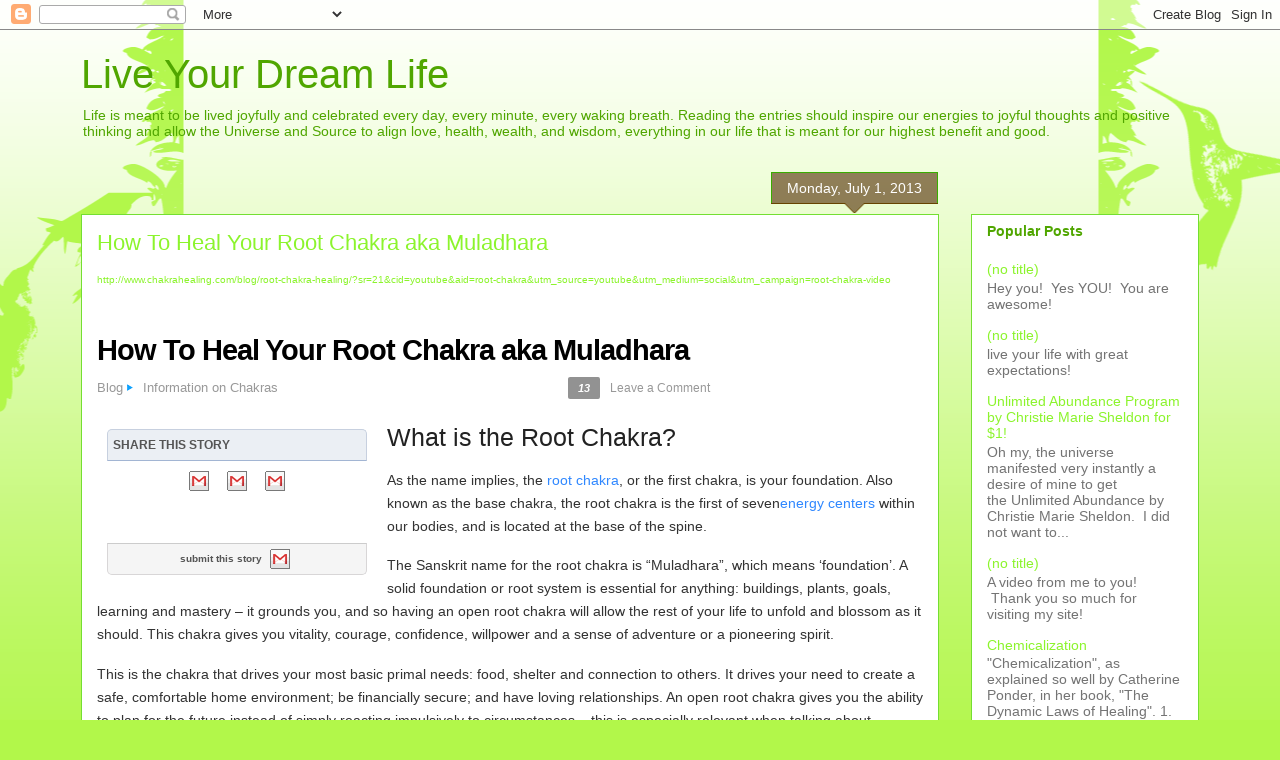

--- FILE ---
content_type: text/html; charset=UTF-8
request_url: https://loa.anniepmaki.com/2013/07/how-to-heal-your-root-chakra-aka.html
body_size: 21323
content:
<!DOCTYPE html>
<html class='v2' dir='ltr' lang='en'>
<head>
<link href='https://www.blogger.com/static/v1/widgets/335934321-css_bundle_v2.css' rel='stylesheet' type='text/css'/>
<meta content='width=1100' name='viewport'/>
<meta content='text/html; charset=UTF-8' http-equiv='Content-Type'/>
<meta content='blogger' name='generator'/>
<link href='https://loa.anniepmaki.com/favicon.ico' rel='icon' type='image/x-icon'/>
<link href='https://loa.anniepmaki.com/2013/07/how-to-heal-your-root-chakra-aka.html' rel='canonical'/>
<link rel="alternate" type="application/atom+xml" title="Live Your Dream Life - Atom" href="https://loa.anniepmaki.com/feeds/posts/default" />
<link rel="alternate" type="application/rss+xml" title="Live Your Dream Life - RSS" href="https://loa.anniepmaki.com/feeds/posts/default?alt=rss" />
<link rel="service.post" type="application/atom+xml" title="Live Your Dream Life - Atom" href="https://www.blogger.com/feeds/960050998650981797/posts/default" />

<link rel="alternate" type="application/atom+xml" title="Live Your Dream Life - Atom" href="https://loa.anniepmaki.com/feeds/4926992580664018937/comments/default" />
<!--Can't find substitution for tag [blog.ieCssRetrofitLinks]-->
<link href='http://s90.mindvalley.us/chakrahealingmvedit/media/images/chakra_test.png' rel='image_src'/>
<meta content='https://loa.anniepmaki.com/2013/07/how-to-heal-your-root-chakra-aka.html' property='og:url'/>
<meta content='How To Heal Your Root Chakra aka Muladhara' property='og:title'/>
<meta content=' http://www.chakrahealing.com/blog/root-chakra-healing/?sr=21&amp;cid=youtube&amp;aid=root-chakra&amp;utm_source=youtube&amp;utm_medium=social&amp;utm_campaign=...' property='og:description'/>
<meta content='https://lh3.googleusercontent.com/blogger_img_proxy/AEn0k_v2oZ7vC7djm7YT8gAxnKMZfUFdcGpUmSGTTNq84cYA8fw9JG_Si3MfNc0s5E4HJbPgAR4NYvDiOhMPrSo39uyO9rTrS84i0XzvaF4m1SIIAb1Yjp9rxTYMQgJ274_0RWnZpV1l_5HBvnF-L9I=w1200-h630-p-k-no-nu' property='og:image'/>
<title>Live Your Dream Life: How To Heal Your Root Chakra aka Muladhara</title>
<style id='page-skin-1' type='text/css'><!--
/*
-----------------------------------------------
Blogger Template Style
Name:     Awesome Inc.
Designer: Tina Chen
URL:      tinachen.org
----------------------------------------------- */
/* Content
----------------------------------------------- */
body {
font: normal normal 13px Arial, Tahoma, Helvetica, FreeSans, sans-serif;
color: #50a600;
background: #b2f74a url(//themes.googleusercontent.com/image?id=0BwVBOzw_-hbMNjViMzQ0ZDEtMWU1NS00ZTBkLWFjY2EtZjM5YmU4OTA2MjBm) repeat-x fixed top center /* Credit: Jason Morrow (http://jasonmorrow.etsy.com) */;
}
html body .content-outer {
min-width: 0;
max-width: 100%;
width: 100%;
}
a:link {
text-decoration: none;
color: #8cf42d;
}
a:visited {
text-decoration: none;
color: #96c243;
}
a:hover {
text-decoration: underline;
color: #8cf42d;
}
.body-fauxcolumn-outer .cap-top {
position: absolute;
z-index: 1;
height: 276px;
width: 100%;
background: transparent none repeat-x scroll top left;
_background-image: none;
}
/* Columns
----------------------------------------------- */
.content-inner {
padding: 0;
}
.header-inner .section {
margin: 0 16px;
}
.tabs-inner .section {
margin: 0 16px;
}
.main-inner {
padding-top: 65px;
}
.main-inner .column-center-inner,
.main-inner .column-left-inner,
.main-inner .column-right-inner {
padding: 0 5px;
}
*+html body .main-inner .column-center-inner {
margin-top: -65px;
}
#layout .main-inner .column-center-inner {
margin-top: 0;
}
/* Header
----------------------------------------------- */
.header-outer {
margin: 0 0 0 0;
background: rgba(0, 0, 0, 0) none repeat scroll 0 0;
}
.Header h1 {
font: normal normal 40px Arial, Tahoma, Helvetica, FreeSans, sans-serif;
color: #50a600;
text-shadow: 0 0 -1px #000000;
}
.Header h1 a {
color: #50a600;
}
.Header .description {
font: normal normal 14px Arial, Tahoma, Helvetica, FreeSans, sans-serif;
color: #50a600;
}
.header-inner .Header .titlewrapper,
.header-inner .Header .descriptionwrapper {
padding-left: 0;
padding-right: 0;
margin-bottom: 0;
}
.header-inner .Header .titlewrapper {
padding-top: 22px;
}
/* Tabs
----------------------------------------------- */
.tabs-outer {
overflow: hidden;
position: relative;
background: rgba(0, 0, 0, 0) url(https://resources.blogblog.com/blogblog/data/1kt/awesomeinc/tabs_gradient_groovy.png) repeat scroll 0 0;
}
#layout .tabs-outer {
overflow: visible;
}
.tabs-cap-top, .tabs-cap-bottom {
position: absolute;
width: 100%;
border-top: 1px solid #74df32;
}
.tabs-cap-bottom {
bottom: 0;
}
.tabs-inner .widget li a {
display: inline-block;
margin: 0;
padding: .6em 1.5em;
font: normal bold 14px Arial, Tahoma, Helvetica, FreeSans, sans-serif;
color: #76b523;
border-top: 1px solid #74df32;
border-bottom: 1px solid #74df32;
border-left: 1px solid #74df32;
height: 16px;
line-height: 16px;
}
.tabs-inner .widget li:last-child a {
border-right: 1px solid #74df32;
}
.tabs-inner .widget li.selected a, .tabs-inner .widget li a:hover {
background: #f0ffe3 url(https://resources.blogblog.com/blogblog/data/1kt/awesomeinc/tabs_gradient_groovy.png) repeat-x scroll 0 -100px;
color: #4ea300;
}
/* Headings
----------------------------------------------- */
h2 {
font: normal bold 14px Arial, Tahoma, Helvetica, FreeSans, sans-serif;
color: #50a600;
}
/* Widgets
----------------------------------------------- */
.main-inner .section {
margin: 0 27px;
padding: 0;
}
.main-inner .column-left-outer,
.main-inner .column-right-outer {
margin-top: 0;
}
#layout .main-inner .column-left-outer,
#layout .main-inner .column-right-outer {
margin-top: 0;
}
.main-inner .column-left-inner,
.main-inner .column-right-inner {
background: rgba(0, 0, 0, 0) none repeat 0 0;
-moz-box-shadow: 0 0 0 rgba(0, 0, 0, .2);
-webkit-box-shadow: 0 0 0 rgba(0, 0, 0, .2);
-goog-ms-box-shadow: 0 0 0 rgba(0, 0, 0, .2);
box-shadow: 0 0 0 rgba(0, 0, 0, .2);
-moz-border-radius: 0;
-webkit-border-radius: 0;
-goog-ms-border-radius: 0;
border-radius: 0;
}
#layout .main-inner .column-left-inner,
#layout .main-inner .column-right-inner {
margin-top: 0;
}
.sidebar .widget {
font: normal normal 14px Arial, Tahoma, Helvetica, FreeSans, sans-serif;
color: #50a600;
}
.sidebar .widget a:link {
color: #8cf42d;
}
.sidebar .widget a:visited {
color: #96c243;
}
.sidebar .widget a:hover {
color: #8cf42d;
}
.sidebar .widget h2 {
text-shadow: 0 0 -1px #000000;
}
.main-inner .widget {
background-color: #ffffff;
border: 1px solid #74df32;
padding: 0 15px 15px;
margin: 20px -16px;
-moz-box-shadow: 0 0 0 rgba(0, 0, 0, .2);
-webkit-box-shadow: 0 0 0 rgba(0, 0, 0, .2);
-goog-ms-box-shadow: 0 0 0 rgba(0, 0, 0, .2);
box-shadow: 0 0 0 rgba(0, 0, 0, .2);
-moz-border-radius: 0;
-webkit-border-radius: 0;
-goog-ms-border-radius: 0;
border-radius: 0;
}
.main-inner .widget h2 {
margin: 0 -0;
padding: .6em 0 .5em;
border-bottom: 1px solid rgba(0, 0, 0, 0);
}
.footer-inner .widget h2 {
padding: 0 0 .4em;
border-bottom: 1px solid rgba(0, 0, 0, 0);
}
.main-inner .widget h2 + div, .footer-inner .widget h2 + div {
border-top: 0 solid #74df32;
padding-top: 0;
}
.main-inner .widget .widget-content {
margin: 0 -0;
padding: 7px 0 0;
}
.main-inner .widget ul, .main-inner .widget #ArchiveList ul.flat {
margin: -0 -15px 0;
padding: 0;
list-style: none;
}
.main-inner .widget #ArchiveList {
margin: -0 0 0;
}
.main-inner .widget ul li, .main-inner .widget #ArchiveList ul.flat li {
padding: .5em 15px;
text-indent: 0;
color: #747474;
border-top: 0 solid #74df32;
border-bottom: 1px solid rgba(0, 0, 0, 0);
}
.main-inner .widget #ArchiveList ul li {
padding-top: .25em;
padding-bottom: .25em;
}
.main-inner .widget ul li:first-child, .main-inner .widget #ArchiveList ul.flat li:first-child {
border-top: none;
}
.main-inner .widget ul li:last-child, .main-inner .widget #ArchiveList ul.flat li:last-child {
border-bottom: none;
}
.post-body {
position: relative;
}
.main-inner .widget .post-body ul {
padding: 0 2.5em;
margin: .5em 0;
list-style: disc;
}
.main-inner .widget .post-body ul li {
padding: 0.25em 0;
margin-bottom: .25em;
color: #50a600;
border: none;
}
.footer-inner .widget ul {
padding: 0;
list-style: none;
}
.widget .zippy {
color: #747474;
}
/* Posts
----------------------------------------------- */
body .main-inner .Blog {
padding: 0;
margin-bottom: 1em;
background-color: transparent;
border: none;
-moz-box-shadow: 0 0 0 rgba(0, 0, 0, 0);
-webkit-box-shadow: 0 0 0 rgba(0, 0, 0, 0);
-goog-ms-box-shadow: 0 0 0 rgba(0, 0, 0, 0);
box-shadow: 0 0 0 rgba(0, 0, 0, 0);
}
.main-inner .section:last-child .Blog:last-child {
padding: 0;
margin-bottom: 1em;
}
.main-inner .widget h2.date-header {
margin: 0 -15px 1px;
padding: 0 0 10px 0;
font: normal normal 14px Arial, Tahoma, Helvetica, FreeSans, sans-serif;
color: #ffffff;
background: transparent url(https://resources.blogblog.com/blogblog/data/1kt/awesomeinc/date_background_groovy.png) repeat-x scroll bottom center;
border-top: 1px solid #39ad00;
border-bottom: 1px solid rgba(0, 0, 0, 0);
-moz-border-radius-topleft: 0;
-moz-border-radius-topright: 0;
-webkit-border-top-left-radius: 0;
-webkit-border-top-right-radius: 0;
border-top-left-radius: 0;
border-top-right-radius: 0;
position: absolute;
bottom: 100%;
right: 15px;
text-shadow: 0 0 -1px #000000;
}
.main-inner .widget h2.date-header span {
font: normal normal 14px Arial, Tahoma, Helvetica, FreeSans, sans-serif;
display: block;
padding: .5em 15px;
border-left: 1px solid #39ad00;
border-right: 1px solid #39ad00;
}
.date-outer {
position: relative;
margin: 65px 0 20px;
padding: 0 15px;
background-color: #ffffff;
border: 1px solid #74df32;
-moz-box-shadow: 0 0 0 rgba(0, 0, 0, .2);
-webkit-box-shadow: 0 0 0 rgba(0, 0, 0, .2);
-goog-ms-box-shadow: 0 0 0 rgba(0, 0, 0, .2);
box-shadow: 0 0 0 rgba(0, 0, 0, .2);
-moz-border-radius: 0;
-webkit-border-radius: 0;
-goog-ms-border-radius: 0;
border-radius: 0;
}
.date-outer:first-child {
margin-top: 0;
}
.date-outer:last-child {
margin-bottom: 20px;
-moz-border-radius-bottomleft: 0;
-moz-border-radius-bottomright: 0;
-webkit-border-bottom-left-radius: 0;
-webkit-border-bottom-right-radius: 0;
-goog-ms-border-bottom-left-radius: 0;
-goog-ms-border-bottom-right-radius: 0;
border-bottom-left-radius: 0;
border-bottom-right-radius: 0;
}
.date-posts {
margin: 0 -0;
padding: 0 0;
clear: both;
}
.post-outer, .inline-ad {
border-top: 1px solid #74df32;
margin: 0 -0;
padding: 15px 0;
}
.post-outer {
padding-bottom: 10px;
}
.post-outer:first-child {
padding-top: 15px;
border-top: none;
}
.post-outer:last-child, .inline-ad:last-child {
border-bottom: none;
}
.post-body {
position: relative;
}
.post-body img {
padding: 8px;
background: rgba(0, 0, 0, 0);
border: 1px solid rgba(0, 0, 0, 0);
-moz-box-shadow: 0 0 0 rgba(0, 0, 0, .2);
-webkit-box-shadow: 0 0 0 rgba(0, 0, 0, .2);
box-shadow: 0 0 0 rgba(0, 0, 0, .2);
-moz-border-radius: 0;
-webkit-border-radius: 0;
border-radius: 0;
}
h3.post-title, h4 {
font: normal normal 22px Arial, Tahoma, Helvetica, FreeSans, sans-serif;
color: #8cf42d;
}
h3.post-title a {
font: normal normal 22px Arial, Tahoma, Helvetica, FreeSans, sans-serif;
color: #8cf42d;
}
h3.post-title a:hover {
color: #8cf42d;
text-decoration: underline;
}
.post-header {
margin: 0 0 1em;
}
.post-body {
line-height: 1.4;
}
.post-outer h2 {
color: #50a600;
}
.post-footer {
margin: 1.5em 0 0;
}
#blog-pager {
padding: 15px;
font-size: 120%;
background-color: #ffffff;
border: 1px solid #74df32;
-moz-box-shadow: 0 0 0 rgba(0, 0, 0, .2);
-webkit-box-shadow: 0 0 0 rgba(0, 0, 0, .2);
-goog-ms-box-shadow: 0 0 0 rgba(0, 0, 0, .2);
box-shadow: 0 0 0 rgba(0, 0, 0, .2);
-moz-border-radius: 0;
-webkit-border-radius: 0;
-goog-ms-border-radius: 0;
border-radius: 0;
-moz-border-radius-topleft: 0;
-moz-border-radius-topright: 0;
-webkit-border-top-left-radius: 0;
-webkit-border-top-right-radius: 0;
-goog-ms-border-top-left-radius: 0;
-goog-ms-border-top-right-radius: 0;
border-top-left-radius: 0;
border-top-right-radius-topright: 0;
margin-top: 1em;
}
.blog-feeds, .post-feeds {
margin: 1em 0;
text-align: center;
color: #50a600;
}
.blog-feeds a, .post-feeds a {
color: #ffffff;
}
.blog-feeds a:visited, .post-feeds a:visited {
color: #ffffff;
}
.blog-feeds a:hover, .post-feeds a:hover {
color: #ffffff;
}
.post-outer .comments {
margin-top: 2em;
}
/* Comments
----------------------------------------------- */
.comments .comments-content .icon.blog-author {
background-repeat: no-repeat;
background-image: url([data-uri]);
}
.comments .comments-content .loadmore a {
border-top: 1px solid #74df32;
border-bottom: 1px solid #74df32;
}
.comments .continue {
border-top: 2px solid #74df32;
}
/* Footer
----------------------------------------------- */
.footer-outer {
margin: -0 0 -1px;
padding: 0 0 0;
color: #50a600;
overflow: hidden;
}
.footer-fauxborder-left {
border-top: 1px solid #74df32;
background: #ffffff none repeat scroll 0 0;
-moz-box-shadow: 0 0 0 rgba(0, 0, 0, .2);
-webkit-box-shadow: 0 0 0 rgba(0, 0, 0, .2);
-goog-ms-box-shadow: 0 0 0 rgba(0, 0, 0, .2);
box-shadow: 0 0 0 rgba(0, 0, 0, .2);
margin: 0 -0;
}
/* Mobile
----------------------------------------------- */
body.mobile {
background-size: 100% auto;
}
.mobile .body-fauxcolumn-outer {
background: transparent none repeat scroll top left;
}
*+html body.mobile .main-inner .column-center-inner {
margin-top: 0;
}
.mobile .main-inner .widget {
padding: 0 0 15px;
}
.mobile .main-inner .widget h2 + div,
.mobile .footer-inner .widget h2 + div {
border-top: none;
padding-top: 0;
}
.mobile .footer-inner .widget h2 {
padding: 0.5em 0;
border-bottom: none;
}
.mobile .main-inner .widget .widget-content {
margin: 0;
padding: 7px 0 0;
}
.mobile .main-inner .widget ul,
.mobile .main-inner .widget #ArchiveList ul.flat {
margin: 0 -15px 0;
}
.mobile .main-inner .widget h2.date-header {
right: 0;
}
.mobile .date-header span {
padding: 0.4em 0;
}
.mobile .date-outer:first-child {
margin-bottom: 0;
border: 1px solid #74df32;
-moz-border-radius-topleft: 0;
-moz-border-radius-topright: 0;
-webkit-border-top-left-radius: 0;
-webkit-border-top-right-radius: 0;
-goog-ms-border-top-left-radius: 0;
-goog-ms-border-top-right-radius: 0;
border-top-left-radius: 0;
border-top-right-radius: 0;
}
.mobile .date-outer {
border-color: #74df32;
border-width: 0 1px 1px;
}
.mobile .date-outer:last-child {
margin-bottom: 0;
}
.mobile .main-inner {
padding: 0;
}
.mobile .header-inner .section {
margin: 0;
}
.mobile .post-outer, .mobile .inline-ad {
padding: 5px 0;
}
.mobile .tabs-inner .section {
margin: 0 10px;
}
.mobile .main-inner .widget h2 {
margin: 0;
padding: 0;
}
.mobile .main-inner .widget h2.date-header span {
padding: 0;
}
.mobile .main-inner .widget .widget-content {
margin: 0;
padding: 7px 0 0;
}
.mobile #blog-pager {
border: 1px solid transparent;
background: #ffffff none repeat scroll 0 0;
}
.mobile .main-inner .column-left-inner,
.mobile .main-inner .column-right-inner {
background: rgba(0, 0, 0, 0) none repeat 0 0;
-moz-box-shadow: none;
-webkit-box-shadow: none;
-goog-ms-box-shadow: none;
box-shadow: none;
}
.mobile .date-posts {
margin: 0;
padding: 0;
}
.mobile .footer-fauxborder-left {
margin: 0;
border-top: inherit;
}
.mobile .main-inner .section:last-child .Blog:last-child {
margin-bottom: 0;
}
.mobile-index-contents {
color: #50a600;
}
.mobile .mobile-link-button {
background: #8cf42d url(https://resources.blogblog.com/blogblog/data/1kt/awesomeinc/tabs_gradient_groovy.png) repeat scroll 0 0;
}
.mobile-link-button a:link, .mobile-link-button a:visited {
color: #50a600;
}
.mobile .tabs-inner .PageList .widget-content {
background: transparent;
border-top: 1px solid;
border-color: #74df32;
color: #76b523;
}
.mobile .tabs-inner .PageList .widget-content .pagelist-arrow {
border-left: 1px solid #74df32;
}

--></style>
<style id='template-skin-1' type='text/css'><!--
body {
min-width: 1150px;
}
.content-outer, .content-fauxcolumn-outer, .region-inner {
min-width: 1150px;
max-width: 1150px;
_width: 1150px;
}
.main-inner .columns {
padding-left: 0px;
padding-right: 260px;
}
.main-inner .fauxcolumn-center-outer {
left: 0px;
right: 260px;
/* IE6 does not respect left and right together */
_width: expression(this.parentNode.offsetWidth -
parseInt("0px") -
parseInt("260px") + 'px');
}
.main-inner .fauxcolumn-left-outer {
width: 0px;
}
.main-inner .fauxcolumn-right-outer {
width: 260px;
}
.main-inner .column-left-outer {
width: 0px;
right: 100%;
margin-left: -0px;
}
.main-inner .column-right-outer {
width: 260px;
margin-right: -260px;
}
#layout {
min-width: 0;
}
#layout .content-outer {
min-width: 0;
width: 800px;
}
#layout .region-inner {
min-width: 0;
width: auto;
}
body#layout div.add_widget {
padding: 8px;
}
body#layout div.add_widget a {
margin-left: 32px;
}
--></style>
<style>
    body {background-image:url(\/\/themes.googleusercontent.com\/image?id=0BwVBOzw_-hbMNjViMzQ0ZDEtMWU1NS00ZTBkLWFjY2EtZjM5YmU4OTA2MjBm);}
    
@media (max-width: 200px) { body {background-image:url(\/\/themes.googleusercontent.com\/image?id=0BwVBOzw_-hbMNjViMzQ0ZDEtMWU1NS00ZTBkLWFjY2EtZjM5YmU4OTA2MjBm&options=w200);}}
@media (max-width: 400px) and (min-width: 201px) { body {background-image:url(\/\/themes.googleusercontent.com\/image?id=0BwVBOzw_-hbMNjViMzQ0ZDEtMWU1NS00ZTBkLWFjY2EtZjM5YmU4OTA2MjBm&options=w400);}}
@media (max-width: 800px) and (min-width: 401px) { body {background-image:url(\/\/themes.googleusercontent.com\/image?id=0BwVBOzw_-hbMNjViMzQ0ZDEtMWU1NS00ZTBkLWFjY2EtZjM5YmU4OTA2MjBm&options=w800);}}
@media (max-width: 1200px) and (min-width: 801px) { body {background-image:url(\/\/themes.googleusercontent.com\/image?id=0BwVBOzw_-hbMNjViMzQ0ZDEtMWU1NS00ZTBkLWFjY2EtZjM5YmU4OTA2MjBm&options=w1200);}}
/* Last tag covers anything over one higher than the previous max-size cap. */
@media (min-width: 1201px) { body {background-image:url(\/\/themes.googleusercontent.com\/image?id=0BwVBOzw_-hbMNjViMzQ0ZDEtMWU1NS00ZTBkLWFjY2EtZjM5YmU4OTA2MjBm&options=w1600);}}
  </style>
<link href='https://www.blogger.com/dyn-css/authorization.css?targetBlogID=960050998650981797&amp;zx=79ec0a7c-8da8-431d-855b-fa77db6fcf63' media='none' onload='if(media!=&#39;all&#39;)media=&#39;all&#39;' rel='stylesheet'/><noscript><link href='https://www.blogger.com/dyn-css/authorization.css?targetBlogID=960050998650981797&amp;zx=79ec0a7c-8da8-431d-855b-fa77db6fcf63' rel='stylesheet'/></noscript>
<meta name='google-adsense-platform-account' content='ca-host-pub-1556223355139109'/>
<meta name='google-adsense-platform-domain' content='blogspot.com'/>

</head>
<body class='loading variant-groovy'>
<div class='navbar section' id='navbar' name='Navbar'><div class='widget Navbar' data-version='1' id='Navbar1'><script type="text/javascript">
    function setAttributeOnload(object, attribute, val) {
      if(window.addEventListener) {
        window.addEventListener('load',
          function(){ object[attribute] = val; }, false);
      } else {
        window.attachEvent('onload', function(){ object[attribute] = val; });
      }
    }
  </script>
<div id="navbar-iframe-container"></div>
<script type="text/javascript" src="https://apis.google.com/js/platform.js"></script>
<script type="text/javascript">
      gapi.load("gapi.iframes:gapi.iframes.style.bubble", function() {
        if (gapi.iframes && gapi.iframes.getContext) {
          gapi.iframes.getContext().openChild({
              url: 'https://www.blogger.com/navbar/960050998650981797?po\x3d4926992580664018937\x26origin\x3dhttps://loa.anniepmaki.com',
              where: document.getElementById("navbar-iframe-container"),
              id: "navbar-iframe"
          });
        }
      });
    </script><script type="text/javascript">
(function() {
var script = document.createElement('script');
script.type = 'text/javascript';
script.src = '//pagead2.googlesyndication.com/pagead/js/google_top_exp.js';
var head = document.getElementsByTagName('head')[0];
if (head) {
head.appendChild(script);
}})();
</script>
</div></div>
<div class='body-fauxcolumns'>
<div class='fauxcolumn-outer body-fauxcolumn-outer'>
<div class='cap-top'>
<div class='cap-left'></div>
<div class='cap-right'></div>
</div>
<div class='fauxborder-left'>
<div class='fauxborder-right'></div>
<div class='fauxcolumn-inner'>
</div>
</div>
<div class='cap-bottom'>
<div class='cap-left'></div>
<div class='cap-right'></div>
</div>
</div>
</div>
<div class='content'>
<div class='content-fauxcolumns'>
<div class='fauxcolumn-outer content-fauxcolumn-outer'>
<div class='cap-top'>
<div class='cap-left'></div>
<div class='cap-right'></div>
</div>
<div class='fauxborder-left'>
<div class='fauxborder-right'></div>
<div class='fauxcolumn-inner'>
</div>
</div>
<div class='cap-bottom'>
<div class='cap-left'></div>
<div class='cap-right'></div>
</div>
</div>
</div>
<div class='content-outer'>
<div class='content-cap-top cap-top'>
<div class='cap-left'></div>
<div class='cap-right'></div>
</div>
<div class='fauxborder-left content-fauxborder-left'>
<div class='fauxborder-right content-fauxborder-right'></div>
<div class='content-inner'>
<header>
<div class='header-outer'>
<div class='header-cap-top cap-top'>
<div class='cap-left'></div>
<div class='cap-right'></div>
</div>
<div class='fauxborder-left header-fauxborder-left'>
<div class='fauxborder-right header-fauxborder-right'></div>
<div class='region-inner header-inner'>
<div class='header section' id='header' name='Header'><div class='widget Header' data-version='1' id='Header1'>
<div id='header-inner'>
<div class='titlewrapper'>
<h1 class='title'>
<a href='https://loa.anniepmaki.com/'>
Live Your Dream Life
</a>
</h1>
</div>
<div class='descriptionwrapper'>
<p class='description'><span>Life is meant to be lived joyfully and celebrated every day, every minute, every waking breath. Reading the entries should inspire our energies to joyful thoughts and positive thinking and allow the Universe and Source to align love, health, wealth, and wisdom,  everything in our life that is meant for our highest benefit and good.</span></p>
</div>
</div>
</div></div>
</div>
</div>
<div class='header-cap-bottom cap-bottom'>
<div class='cap-left'></div>
<div class='cap-right'></div>
</div>
</div>
</header>
<div class='tabs-outer'>
<div class='tabs-cap-top cap-top'>
<div class='cap-left'></div>
<div class='cap-right'></div>
</div>
<div class='fauxborder-left tabs-fauxborder-left'>
<div class='fauxborder-right tabs-fauxborder-right'></div>
<div class='region-inner tabs-inner'>
<div class='tabs no-items section' id='crosscol' name='Cross-Column'></div>
<div class='tabs no-items section' id='crosscol-overflow' name='Cross-Column 2'></div>
</div>
</div>
<div class='tabs-cap-bottom cap-bottom'>
<div class='cap-left'></div>
<div class='cap-right'></div>
</div>
</div>
<div class='main-outer'>
<div class='main-cap-top cap-top'>
<div class='cap-left'></div>
<div class='cap-right'></div>
</div>
<div class='fauxborder-left main-fauxborder-left'>
<div class='fauxborder-right main-fauxborder-right'></div>
<div class='region-inner main-inner'>
<div class='columns fauxcolumns'>
<div class='fauxcolumn-outer fauxcolumn-center-outer'>
<div class='cap-top'>
<div class='cap-left'></div>
<div class='cap-right'></div>
</div>
<div class='fauxborder-left'>
<div class='fauxborder-right'></div>
<div class='fauxcolumn-inner'>
</div>
</div>
<div class='cap-bottom'>
<div class='cap-left'></div>
<div class='cap-right'></div>
</div>
</div>
<div class='fauxcolumn-outer fauxcolumn-left-outer'>
<div class='cap-top'>
<div class='cap-left'></div>
<div class='cap-right'></div>
</div>
<div class='fauxborder-left'>
<div class='fauxborder-right'></div>
<div class='fauxcolumn-inner'>
</div>
</div>
<div class='cap-bottom'>
<div class='cap-left'></div>
<div class='cap-right'></div>
</div>
</div>
<div class='fauxcolumn-outer fauxcolumn-right-outer'>
<div class='cap-top'>
<div class='cap-left'></div>
<div class='cap-right'></div>
</div>
<div class='fauxborder-left'>
<div class='fauxborder-right'></div>
<div class='fauxcolumn-inner'>
</div>
</div>
<div class='cap-bottom'>
<div class='cap-left'></div>
<div class='cap-right'></div>
</div>
</div>
<!-- corrects IE6 width calculation -->
<div class='columns-inner'>
<div class='column-center-outer'>
<div class='column-center-inner'>
<div class='main section' id='main' name='Main'><div class='widget Blog' data-version='1' id='Blog1'>
<div class='blog-posts hfeed'>

          <div class="date-outer">
        
<h2 class='date-header'><span>Monday, July 1, 2013</span></h2>

          <div class="date-posts">
        
<div class='post-outer'>
<div class='post hentry uncustomized-post-template' itemprop='blogPost' itemscope='itemscope' itemtype='http://schema.org/BlogPosting'>
<meta content='http://s90.mindvalley.us/chakrahealingmvedit/media/images/chakra_test.png' itemprop='image_url'/>
<meta content='960050998650981797' itemprop='blogId'/>
<meta content='4926992580664018937' itemprop='postId'/>
<a name='4926992580664018937'></a>
<h3 class='post-title entry-title' itemprop='name'>
How To Heal Your Root Chakra aka Muladhara
</h3>
<div class='post-header'>
<div class='post-header-line-1'></div>
</div>
<div class='post-body entry-content' id='post-body-4926992580664018937' itemprop='description articleBody'>
<div class="post-title-meta" style="background-color: white; border: 0px; color: #555555; font-family: 'Open Sans', arial, sans-serif; line-height: 20px; margin: 0px; outline: 0px; padding: 0px 0px 20px; vertical-align: baseline;">
<a href="http://www.chakrahealing.com/blog/root-chakra-healing/?sr=21&amp;cid=youtube&amp;aid=root-chakra&amp;utm_source=youtube&amp;utm_medium=social&amp;utm_campaign=root-chakra-video" style="background-color: transparent; line-height: 1.2em;"><span style="font-size: x-small;">http://www.chakrahealing.com/blog/root-chakra-healing/?sr=21&amp;cid=youtube&amp;aid=root-chakra&amp;utm_source=youtube&amp;utm_medium=social&amp;utm_campaign=root-chakra-video</span></a><br />
<h1 class="title" style="background-color: transparent; border: 0px; color: black; font-size: 2.2em; letter-spacing: -1px; line-height: 1.2em; margin: 0px 0px 10px; outline: 0px; padding: 0px; vertical-align: baseline;">
<br /></h1>
<h1 class="title" style="background-color: transparent; border: 0px; color: black; font-size: 2.2em; letter-spacing: -1px; line-height: 1.2em; margin: 0px 0px 10px; outline: 0px; padding: 0px; vertical-align: baseline;">
How To Heal Your Root Chakra aka Muladhara</h1>
<div class="category" style="background-color: transparent; border: 0px; display: inline-block; font-size: 14px; margin: 0px; outline: 0px; padding: 0px; vertical-align: baseline; width: 425px;">
<a class="blog-link" href="http://www.chakrahealing.com/blog/" style="background-color: transparent; background-position: initial initial; background-repeat: initial initial; border: 0px; color: #999999; font-size: 13px; margin: 0px; outline: 0px; padding: 0px; text-decoration: none; vertical-align: baseline;">Blog</a>&nbsp;<div class="breadcrumb-arrow" style="background-image: url(https://lh3.googleusercontent.com/blogger_img_proxy/AEn0k_vUEBgzmkpOVhc_tPUtfRKmnX4ZQ1t-sUz1RN4xiH8Tqr6VOTtL8RpmQmQxtP0Xm8KWm7RovHtHjwxfsVxPeerQPptZWF3GyAupesZgrjPcQ5CLFF079pag0kMbkcOPWUVMH2qsUTb2=s0-d); background-position: 0px 0px; background-repeat: no-repeat no-repeat; border: 0px; display: inline-block; height: 8px; margin: 0px; outline: 0px; padding: 0px; vertical-align: baseline; width: 8px;">
</div>
&nbsp;<a href="http://www.chakrahealing.com/blog/category/chakras-info/" style="background-color: transparent; background-position: initial initial; background-repeat: initial initial; border: 0px; color: #999999; font-size: 13px; margin: 0px; outline: 0px; padding: 0px; text-decoration: none; vertical-align: baseline;" title="View all posts in Information on Chakras">Information on Chakras</a></div>
<span style="font-size: 14px;">&nbsp;</span><div class="comments-count" style="background-color: transparent; border: 0px; display: inline-block; font-size: 0.9em; margin: 0px; outline: 0px; padding: 0px; text-align: right; vertical-align: baseline; width: 180px;">
<a href="http://www.chakrahealing.com/blog/root-chakra-healing/?sr=21&amp;cid=youtube&amp;aid=root-chakra&amp;utm_source=youtube&amp;utm_medium=social&amp;utm_campaign=root-chakra-video#comments" style="background-color: transparent; border: 0px; color: #999999; margin: 0px; outline: 0px; padding: 0px; text-decoration: none; vertical-align: baseline;"><div class="post-comment-count" style="background-color: transparent; border: 0px; display: inline-block; font-size: 12px; margin: 0px; outline: 0px; padding: 0px; vertical-align: baseline;">
<div class="fb-comments-count single-post" data-href="http://www.chakrahealing.com/blog/root-chakra-healing/" fb-xfbml-state="rendered" style="background-color: #929292; background-position: initial initial; background-repeat: initial initial; border-bottom-left-radius: 2px; border-bottom-right-radius: 2px; border-top-left-radius: 2px; border-top-right-radius: 2px; border: 0px; color: white; display: inline-block; font-size: 0.9em; font-style: italic; font-weight: bold; height: 14px; line-height: 14px; margin: 0px 4px; min-width: 10px; outline: 0px; padding: 4px 10px; position: relative; text-align: center; vertical-align: baseline; width: 12px;">
<span class="fb_comments_count" style="background-color: transparent; border: 0px; margin: 0px; outline: 0px; padding: 0px; vertical-align: baseline;">13</span></div>
&nbsp;<span style="background-color: transparent; border: 0px; margin: 0px; outline: 0px; padding: 0px; vertical-align: baseline;">Leave a Comment</span></div>
</a></div>
</div>
<div class="entry" style="background-color: white; border: 0px; color: #555555; font-family: 'Open Sans', arial, sans-serif; font-size: 14px; line-height: 20px; margin: 0px; outline: 0px; padding: 0px; vertical-align: baseline;">
<div class="social-box" style="background-color: transparent; border: 0px solid; float: left; font-family: arial; margin: 10px 20px 10px 10px; outline: 0px; padding: 0px; vertical-align: baseline; width: 260px;">
<div class="social-box-title" style="background-color: #ebeff4; border-color: rgb(199, 208, 223) rgb(199, 208, 223) rgb(162, 181, 211); border-style: inherit; border-top-left-radius: 5px; border-top-right-radius: 5px; border-width: 1px; font-size: 12px; font-weight: bold; margin: 0px; outline: 0px; padding: 5px; vertical-align: baseline;">
SHARE THIS STORY</div>
<div class="social-box-content" style="background-color: transparent; border-bottom-color: rgb(204, 204, 204); border-bottom-width: 1px; border-left-color: rgb(204, 204, 204); border-left-width: 1px; border-right-color: rgb(204, 204, 204); border-right-width: 1px; border-style: none inherit inherit; margin: 0px; min-height: 62px; outline: 0px; padding: 10px; text-align: center; vertical-align: baseline;">
<div class="share-button" style="background-color: transparent; border: 0px; display: inline-block; margin: 0px 5px; outline: 0px; padding: 0px; vertical-align: top;">
<div class="fb-like fb_edge_widget_with_comment fb_iframe_widget" data-href="http://www.chakrahealing.com/blog/root-chakra-healing/" data-layout="box_count" data-send="false" data-show-faces="false" fb-xfbml-state="rendered" style="background-color: transparent; border: 0px; display: inline-block; margin: 0px; outline: 0px; padding: 0px; position: relative; vertical-align: baseline;">
<span style="background-color: transparent; border: 0px; display: inline-block; height: 61px; margin: 0px; outline: 0px; padding: 0px; position: relative; text-align: justify; vertical-align: baseline; width: 44px;"><iframe class="fb_ltr" id="f14da0e188" name="f21d16704" scrolling="no" src="http://www.facebook.com/plugins/like.php?api_key=&amp;locale=en_US&amp;sdk=joey&amp;channel_url=http%3A%2F%2Fstatic.ak.facebook.com%2Fconnect%2Fxd_arbiter.php%3Fversion%3D25%23cb%3Df1cdff7eb%26origin%3Dhttp%253A%252F%252Fwww.chakrahealing.com%252Ff2c1fb7a04%26domain%3Dwww.chakrahealing.com%26relation%3Dparent.parent&amp;href=http%3A%2F%2Fwww.chakrahealing.com%2Fblog%2Froot-chakra-healing%2F&amp;node_type=link&amp;width=55&amp;layout=box_count&amp;colorscheme=light&amp;show_faces=false&amp;send=false&amp;extended_social_context=false" style="background-color: transparent; border-style: none; height: 61px; margin: 0px; outline: 0px; overflow: hidden; padding: 0px; position: absolute; vertical-align: baseline; width: 44px;" title="Like this content on Facebook."></iframe></span></div>
</div>
&nbsp;<div class="share-button" style="background-color: transparent; border: 0px; display: inline-block; margin: 0px 5px; outline: 0px; padding: 0px; vertical-align: top;">
<div class="twitter-share" style="background-color: transparent; border: 0px; display: inline-block; margin: 0px; outline: 0px; padding: 0px; vertical-align: baseline;">
<iframe allowtransparency="true" class="twitter-share-button twitter-count-vertical" data-twttr-rendered="true" frameborder="0" scrolling="no" src="http://platform.twitter.com/widgets/tweet_button.1371247185.html#_=1372740963076&amp;count=vertical&amp;id=twitter-widget-0&amp;lang=en&amp;original_referer=http%3A%2F%2Fwww.chakrahealing.com%2Fblog%2Froot-chakra-healing%2F%3Fsr%3D21%26cid%3Dyoutube%26aid%3Droot-chakra%26utm_source%3Dyoutube%26utm_medium%3Dsocial%26utm_campaign%3Droot-chakra-video&amp;size=m&amp;text=How%20To%20Heal%20Your%20Root%20Chakra%20aka%20Muladhara%20%7C%20Chakra%20Healing%20Blog&amp;url=http%3A%2F%2Fwww.chakrahealing.com%2Fblog%2Froot-chakra-healing%2F" style="background-color: transparent; border-width: 0px; height: 62px; margin: 0px; outline: 0px; padding: 0px; vertical-align: baseline; width: 59px;" title="Twitter Tweet Button"></iframe></div>
</div>
&nbsp;<div class="share-button" style="background-color: transparent; border: 0px; display: inline-block; margin: 0px 5px; outline: 0px; padding: 0px; vertical-align: top;">
<div id="___plusone_0" style="background-color: transparent; border: 0px none; display: inline-block; float: none; font-size: 1px; height: 60px; line-height: normal; margin: 0px; outline: 0px; padding: 0px; vertical-align: baseline; width: 50px;">
<iframe allowtransparency="true" data-gapiattached="true" frameborder="0" hspace="0" id="I0_1372740962160" marginheight="0" marginwidth="0" name="I0_1372740962160" scrolling="no" src="https://apis.google.com/_/+1/fastbutton?bsv&amp;size=tall&amp;hl=en-US&amp;origin=http%3A%2F%2Fwww.chakrahealing.com&amp;url=http%3A%2F%2Fwww.chakrahealing.com%2Fblog%2Froot-chakra-healing%2F&amp;ic=1&amp;jsh=m%3B%2F_%2Fscs%2Fapps-static%2F_%2Fjs%2Fk%3Doz.gapi.en.mLe4q-6AQm4.O%2Fm%3D__features__%2Fam%3DEQ%2Frt%3Dj%2Fd%3D1%2Frs%3DAItRSTPEHHjmKZ646CChGxzOLOXUKQpUcQ#_methods=onPlusOne%2C_ready%2C_close%2C_open%2C_resizeMe%2C_renderstart%2Concircled%2Conload&amp;id=I0_1372740962160&amp;parent=http%3A%2F%2Fwww.chakrahealing.com&amp;rpctoken=13331463" style="background-color: transparent; border-style: none; border-width: 0px; height: 60px; left: 0px; margin: 0px; outline: 0px; padding: 0px; position: static; top: 0px; vertical-align: baseline; visibility: visible; width: 50px;" tabindex="0" title="+1" vspace="0" width="100%"></iframe></div>
</div>
</div>
<div class="social-box-foot" style="background-color: whitesmoke; background-position: initial initial; background-repeat: initial initial; border-bottom-left-radius: 5px; border-bottom-right-radius: 5px; border-color: rgb(204, 204, 204) rgb(216, 214, 215) rgb(216, 214, 215); border-style: inherit; border-width: 1px; font-size: 10px; font-weight: bold; margin: 0px; outline: 0px; padding: 5px; text-align: center; vertical-align: baseline;">
submit this story&nbsp;<div class="share-button" style="background-color: transparent; border: 0px; display: inline-block; margin: 0px 5px; outline: 0px; padding: 0px; vertical-align: top;">
<iframe allowtransparency="true" frameborder="0" height="18" id="iframe-stmblpn-widget-1" scrolling="no" src="http://badge.stumbleupon.com/badge/embed/1/?url=http%3A%2F%2Fwww.chakrahealing.com%2Fblog%2Froot-chakra-healing%2F" style="background-color: transparent; border-width: 0px; margin: 0px; outline: 0px; overflow: hidden; padding: 0px; vertical-align: baseline;" width="74"></iframe></div>
</div>
</div>
<h2 style="background-color: transparent; border: 0px; color: #222222; font-size: 1.8em; font-weight: normal; line-height: 1.5em; margin: 0px 0px 0.5em; outline: 0px; padding: 0px; vertical-align: baseline;">
What is the Root Chakra?</h2>
<div style="background-color: transparent; border: 0px; color: #333333; font-size: 1em; line-height: 23px; margin-bottom: 1.2em; outline: 0px; padding: 0px; text-shadow: white 1px 1px 2px; vertical-align: baseline;">
As the name implies, the&nbsp;<a href="http://www.chakrahealing.com/blog/root-chakra-healing/" style="background-color: transparent; border: 0px; color: #3088ff; margin: 0px; outline: 0px; padding: 0px; text-decoration: none; vertical-align: baseline;" target="_blank" title="root chakra">root chakra</a>, or the first chakra, is your foundation. Also known as the base chakra, the root chakra is the first of seven<a href="http://www.chakrahealing.com/blog/meanings-behind-the-7-chakras/" style="background-color: transparent; border: 0px; color: #3088ff; margin: 0px; outline: 0px; padding: 0px; text-decoration: none; vertical-align: baseline;" target="_blank" title=" energy centers">energy centers</a>&nbsp;within our bodies, and is located at the base of the spine.</div>
<div style="background-color: transparent; border: 0px; color: #333333; font-size: 1em; line-height: 23px; margin-bottom: 1.2em; outline: 0px; padding: 0px; text-shadow: white 1px 1px 2px; vertical-align: baseline;">
The Sanskrit name for the root chakra is &#8220;Muladhara&#8221;, which means &#8216;foundation&#8217;. A solid foundation or root system is essential for anything: buildings, plants, goals, learning and mastery &#8211; it grounds you, and so having an open root chakra will allow the rest of your life to unfold and blossom as it should. This chakra gives you vitality, courage, confidence, willpower and a sense of adventure or a pioneering spirit.</div>
<div style="background-color: transparent; border: 0px; color: #333333; font-size: 1em; line-height: 23px; margin-bottom: 1.2em; outline: 0px; padding: 0px; text-shadow: white 1px 1px 2px; vertical-align: baseline;">
This is the chakra that drives your most basic primal needs: food, shelter and connection to others. It drives your need to create a safe, comfortable home environment; be financially secure; and have loving relationships. An open root chakra gives you the ability to plan for the future instead of simply reacting impulsively to circumstances &#8211; this is especially relevant when talking about financial issues.</div>
<div style="background-color: transparent; border: 0px; color: #333333; font-size: 1em; line-height: 23px; margin-bottom: 1.2em; outline: 0px; padding: 0px; text-shadow: white 1px 1px 2px; vertical-align: baseline;">
Your Muladhara emanates a deep scarlet color which connects you to the earth. The energy of the root chakra is channeled through the adrenal gland above the kidneys, which enables you to respond quickly and activates your instinctual &#8216;fight or flight&#8217; reactions.</div>
<div style="background-color: transparent; border: 0px; color: #333333; font-size: 1em; line-height: 23px; margin-bottom: 1.2em; outline: 0px; padding: 0px; text-shadow: white 1px 1px 2px; vertical-align: baseline;">
<br /></div>
<div style="background-color: transparent; border: 0px; color: #333333; font-size: 1em; line-height: 23px; margin-bottom: 1.2em; outline: 0px; padding: 0px; text-align: center; text-shadow: white 1px 1px 2px; vertical-align: baseline;">
<em style="background-color: transparent; border: 0px; margin: 0px; outline: 0px; padding: 0px; vertical-align: baseline;">Watch this video of Carol Tuttle to learn everything about the Root Chakra and how to heal it</em></div>
<div style="background-color: transparent; border: 0px; color: #333333; font-size: 1em; line-height: 23px; margin-bottom: 1.2em; outline: 0px; padding: 0px; text-shadow: white 1px 1px 2px; vertical-align: baseline;">
</div>
<center style="background-color: transparent; border: 0px; margin: 0px; outline: 0px; padding: 0px; vertical-align: baseline;">
</center>
<div style="background-color: transparent; border: 0px; color: #333333; font-size: 1em; line-height: 23px; margin-bottom: 1.2em; outline: 0px; padding: 0px; text-shadow: white 1px 1px 2px; vertical-align: baseline;">
</div>
<div style="background-color: transparent; border: 0px; color: #333333; font-size: 1em; line-height: 23px; margin-bottom: 1.2em; outline: 0px; padding: 0px; text-shadow: white 1px 1px 2px; vertical-align: baseline;">
<br /></div>
<center style="background-color: transparent; border: 0px; margin: 0px; outline: 0px; padding: 0px; vertical-align: baseline;">
<div style="background-color: transparent; border: 0px; color: #333333; font-size: 1em; line-height: 23px; margin-bottom: 1.2em; outline: 0px; padding: 0px; text-shadow: white 1px 1px 2px; vertical-align: baseline;">
</div>
<h5 style="background-color: transparent; border: 0px; color: #222222; font-size: 1em; font-weight: normal; line-height: 1.5em; margin: 0px 0px 0.5em; outline: 0px; padding: 0px; vertical-align: baseline;">
Are your chakras opened or closed?</h5>
<h5 center="" style="background-color: transparent; border: 0px; color: #222222; font-size: 1em; font-weight: normal; line-height: 1.5em; margin: 0px 0px 0.5em; outline: 0px; padding: 0px; vertical-align: baseline;">
Click on the button below to take the&nbsp;<a href="http://www.chakrahealing.com/chakra-test" style="background-color: transparent; border: 0px; color: #3088ff; margin: 0px; outline: 0px; padding: 0px; text-decoration: none; vertical-align: baseline;" target="_blank">free 3-minute chakra test</a>&nbsp;and find it out</h5>
<div style="background-color: transparent; border: 0px; color: #333333; font-size: 1em; line-height: 23px; margin-bottom: 1.2em; outline: 0px; padding: 0px; text-shadow: white 1px 1px 2px; vertical-align: baseline;">
<a href="http://www.chakrahealing.com/chakra-test" style="background-color: transparent; border: 0px; color: #3088ff; margin: 0px; outline: 0px; padding: 0px; text-decoration: none; vertical-align: baseline;" target="_blank"><img alt="chakra test" class="aligncenter" height="83" src="https://lh3.googleusercontent.com/blogger_img_proxy/AEn0k_v2oZ7vC7djm7YT8gAxnKMZfUFdcGpUmSGTTNq84cYA8fw9JG_Si3MfNc0s5E4HJbPgAR4NYvDiOhMPrSo39uyO9rTrS84i0XzvaF4m1SIIAb1Yjp9rxTYMQgJ274_0RWnZpV1l_5HBvnF-L9I=s0-d" style="-webkit-box-shadow: rgb(212, 212, 212) 0px 1px 1px; background-color: rgba(255, 255, 255, 0.701961); border: 2px solid black; box-shadow: rgb(212, 212, 212) 0px 1px 1px; display: block; margin: 0px auto 15px; outline: 0px; padding: 5px; vertical-align: baseline;" width="233"></a></div>
<div style="background-color: transparent; border: 0px; color: #333333; font-size: 1em; line-height: 23px; margin-bottom: 1.2em; outline: 0px; padding: 0px; text-shadow: white 1px 1px 2px; vertical-align: baseline;">
</div>
</center>
&nbsp;<div style="background-color: transparent; border: 0px; color: #333333; font-size: 1em; line-height: 23px; margin-bottom: 1.2em; outline: 0px; padding: 0px; text-shadow: white 1px 1px 2px; vertical-align: baseline;">
</div>
<h2 style="background-color: transparent; border: 0px; color: #222222; font-size: 1.8em; font-weight: normal; line-height: 1.5em; margin: 0px 0px 0.5em; outline: 0px; padding: 0px; vertical-align: baseline;">
What Happens When Your Root Chakra is Closed?</h2>
<div style="background-color: transparent; border: 0px; color: #333333; font-size: 1em; line-height: 23px; margin-bottom: 1.2em; outline: 0px; padding: 0px; text-shadow: white 1px 1px 2px; vertical-align: baseline;">
<img alt="root_chakra" class="alignright" height="280" src="https://lh3.googleusercontent.com/blogger_img_proxy/AEn0k_u_QKO-yu_XVU_6HODVCbm6CCWxZy_s7JpVgGTG9g3X6sRr9mh0qsCkTYeF4kgQ2_8Y7kLb2TRxJMGVi10meCphPRNtUsv7Sd2i7BPK9p60mVV6yJmGTtxf831Xe-_Gbp6kFBL4Esg0Lx5r66B8Z2U0=s0-d" style="-webkit-box-shadow: rgb(212, 212, 212) 0px 1px 1px; background-color: rgba(255, 255, 255, 0.701961); border: 1px solid rgb(230, 230, 230); box-shadow: rgb(212, 212, 212) 0px 1px 1px; float: right; margin: 10px; outline: 0px; padding: 5px; vertical-align: baseline; width: auto;" width="280"></div>
<div style="background-color: transparent; border: 0px; color: #333333; font-size: 1em; line-height: 23px; margin-bottom: 1.2em; outline: 0px; padding: 0px; text-shadow: white 1px 1px 2px; vertical-align: baseline;">
Today, survival is often financially driven. If you are finding it difficult to get by and you struggle under constant financial pressure, your root chakra may be blocked. When you struggle financially, you are under tremendous stress and this stress taxes your adrenal glands, leading to weight gain, depression, low energy, and low self-esteem. A lack of money can damage your sense of security, and burdens you with guilt and shame. People with closed root chakras often find that this situation continually perpetuates itself.</div>
<div style="background-color: transparent; border: 0px; color: #333333; font-size: 1em; line-height: 23px; margin-bottom: 1.2em; outline: 0px; padding: 0px; text-shadow: white 1px 1px 2px; vertical-align: baseline;">
Even if your finances are in order, a closed root chakra can manifest in unsatisfactory relationships, a chaotic home environment, or a profound lack of the courage and self-confidence necessary to pursue your dreams.</div>
<div style="background-color: transparent; border: 0px; color: #333333; font-size: 1em; line-height: 23px; margin-bottom: 1.2em; outline: 0px; padding: 0px; text-shadow: white 1px 1px 2px; vertical-align: baseline;">
Since the root chakra drives our basic needs of sustenance and connection to others, you may experience problems like poor body image and unsatisfactory relationships. You may struggle to separate your own difficulties with those of others, and occasionally find yourself carrying burdens which are not yours to carry.</div>
<div style="background-color: transparent; border: 0px; color: #333333; font-size: 1em; line-height: 23px; margin-bottom: 1.2em; outline: 0px; padding: 0px; text-shadow: white 1px 1px 2px; vertical-align: baseline;">
The result of a blocked root chakra can be diminished self-confidence, guilt, hopelessness, overwhelm, resentment and depression as well as physical problems such as adrenal fatigue, Epstein-Barr virus, Crohn&#8217;s disease and cancer.</div>
<h2 left="" style="background-color: transparent; border: 0px; color: #222222; font-size: 1.8em; font-weight: normal; line-height: 1.5em; margin: 0px 0px 0.5em; outline: 0px; padding: 0px; vertical-align: baseline;">
Healing the Root Chakra</h2>
<div style="background-color: transparent; border: 0px; color: #333333; font-size: 1em; line-height: 23px; margin-bottom: 1.2em; outline: 0px; padding: 0px; text-shadow: white 1px 1px 2px; vertical-align: baseline;">
Healing a blocked root chakra begins with connecting to the earth. Go outside! Be in Nature. Get some sunshine and fresh air. Connect with your foundation, Mother Earth!</div>
<div class="wp-caption alignright" style="background-color: rgba(255, 255, 255, 0.701961); border: 1px solid rgb(230, 230, 230); float: right; margin: 5px 0px 15px 15px; outline: 0px; padding: 1px; text-align: center; vertical-align: baseline; width: 302px;">
<img alt="root_chakra_ meditation" height="192" src="https://lh3.googleusercontent.com/blogger_img_proxy/AEn0k_vwFmapvzorDLrWm1MhK4jU6dFye4j39IjG-b9AjFxT3IfFq-GqBLZhKfYFpC3nG_g82JKyb1xexnx4p7dQ4On1y8YBu7u_U8l2H5Al9zYrAlL1m0p7On9FZVvLlHgwLtUA6Y7HGthJYeuVgRo4YcKS=s0-d" style="-webkit-box-shadow: rgb(212, 212, 212) 0px 1px 1px; background-image: none; border: 0px; box-shadow: rgb(212, 212, 212) 0px 1px 1px; margin: 10px; outline: 0px; padding: 4px 0px; vertical-align: baseline;" width="292"><div class="wp-caption-text" style="background-color: transparent; border: 0px; color: #333333; font-family: Arial, Helvetica, sans-serif; font-size: 11px; line-height: 22px; outline: 0px; padding: 0px; text-shadow: white 1px 1px 2px; vertical-align: baseline;">
Healing activities such as meditation have a profound effect on those looking to balance their chakras.</div>
</div>
<div style="background-color: transparent; border: 0px; color: #333333; font-size: 1em; line-height: 23px; margin-bottom: 1.2em; outline: 0px; padding: 0px; text-shadow: white 1px 1px 2px; vertical-align: baseline;">
Doing something physical outdoors is the optimal way to restore vitality and energy flow in your root chakra. The following activities will help open your root chakra:</div>
<ul style="background-color: transparent; border: 0px; list-style: none; margin: 0px 0px 15px; outline: 0px; padding: 0px 0px 0px 30px; vertical-align: baseline;">
<li style="background-color: transparent; border: 0px; list-style-type: disc; margin: 0px; outline: 0px; padding: 0px; vertical-align: baseline;">dance</li>
<li style="background-color: transparent; border: 0px; list-style-type: disc; margin: 0px; outline: 0px; padding: 0px; vertical-align: baseline;">yoga</li>
<li style="background-color: transparent; border: 0px; list-style-type: disc; margin: 0px; outline: 0px; padding: 0px; vertical-align: baseline;">running</li>
<li style="background-color: transparent; border: 0px; list-style-type: disc; margin: 0px; outline: 0px; padding: 0px; vertical-align: baseline;">walking</li>
<li style="background-color: transparent; border: 0px; list-style-type: disc; margin: 0px; outline: 0px; padding: 0px; vertical-align: baseline;">gardening</li>
<li style="background-color: transparent; border: 0px; list-style-type: disc; margin: 0px; outline: 0px; padding: 0px; vertical-align: baseline;">rock climbing</li>
<li style="background-color: transparent; border: 0px; list-style-type: disc; margin: 0px; outline: 0px; padding: 0px; vertical-align: baseline;">hiking</li>
<li style="background-color: transparent; border: 0px; list-style-type: disc; margin: 0px; outline: 0px; padding: 0px; vertical-align: baseline;">outdoor team sports such as football</li>
<li style="background-color: transparent; border: 0px; list-style-type: disc; margin: 0px; outline: 0px; padding: 0px; vertical-align: baseline;">any activity that requires you to be aware of your body and the earth</li>
</ul>
<div style="background-color: transparent; border: 0px; color: #333333; font-size: 1em; line-height: 23px; margin-bottom: 1.2em; outline: 0px; padding: 0px; text-shadow: white 1px 1px 2px; vertical-align: baseline;">
If you find yourself continually stressed out, your adrenal glands are working overtime. You may have become used to a certain level of tension in your life, but this can be sneaky and escalate into full-blown adrenal fatigue. Watch out for irritation over little things; insomnia; constant worrying; weight gain in the belly; and physical fatigue. The best ways to help your adrenals relax and stop continually dumping adrenaline and cortisol into your system are:</div>
<ul style="background-color: transparent; border: 0px; list-style: none; margin: 0px 0px 15px; outline: 0px; padding: 0px 0px 0px 30px; vertical-align: baseline;">
<li style="background-color: transparent; border: 0px; list-style-type: disc; margin: 0px; outline: 0px; padding: 0px; vertical-align: baseline;">meditation</li>
<li style="background-color: transparent; border: 0px; list-style-type: disc; margin: 0px; outline: 0px; padding: 0px; vertical-align: baseline;">avoiding stimulants like coffee</li>
</ul>
<div style="background-color: transparent; border: 0px; color: #333333; font-size: 1em; line-height: 23px; margin-bottom: 1.2em; outline: 0px; padding: 0px; text-shadow: white 1px 1px 2px; vertical-align: baseline;">
Eat red foods that come from the earth such as beets, sweet potatoes and other root vegetables; season your food with red spices like cayenne, paprika and chili powder.</div>
<div class="wp-caption alignleft" style="background-color: rgba(255, 255, 255, 0.701961); border: 1px solid rgb(230, 230, 230); float: left; margin: 5px 15px 15px 0px; outline: 0px; padding: 1px; text-align: center; vertical-align: baseline; width: 255px;">
<img alt="root_chakra_foods" class=" " height="197" src="https://lh3.googleusercontent.com/blogger_img_proxy/AEn0k_vjOOKq_1KUlnRgV0vtLD0lKP3YFsEZvpljGPN050lsYMYJmCHUvomh14jAZ-Nt4xzdmTkaf2Iu4XlOd1AATYIwrUd8_4U9SfCNmDOAUWLIKDW3uAuGzrklzhTPLHKO_xfJurpd5aa3lTZ1TJwHwzCleA=s0-d" style="-webkit-box-shadow: rgb(212, 212, 212) 0px 1px 1px; background-image: none; border: 0px; box-shadow: rgb(212, 212, 212) 0px 1px 1px; margin: 10px; outline: 0px; padding: 4px 0px; vertical-align: baseline;" width="245"><div class="wp-caption-text" style="background-color: transparent; border: 0px; color: #333333; font-family: Arial, Helvetica, sans-serif; font-size: 11px; line-height: 22px; outline: 0px; padding: 0px; text-shadow: white 1px 1px 2px; vertical-align: baseline;">
Foods with a deep red color such as beets, peppers, and sweet potatoes can help with balancing your root chakras.</div>
</div>
<div style="background-color: transparent; border: 0px; color: #333333; font-size: 1em; line-height: 23px; margin-bottom: 1.2em; outline: 0px; padding: 0px; text-shadow: white 1px 1px 2px; vertical-align: baseline;">
Red is the color of courage. Whenever you feel weak or incapable, wear red! Introduce reds into your home environment.</div>
<div style="background-color: transparent; border: 0px; color: #333333; font-size: 1em; line-height: 23px; margin-bottom: 1.2em; outline: 0px; padding: 0px; text-shadow: white 1px 1px 2px; vertical-align: baseline;">
To open the root chakra further, really appreciate the world around you. Connect to it in any way you can. See the abundance, beauty and miracles in everything. Feel a connection between yourself and the earth and all life on it. Soon, the crimson energy of the root chakra will be pulsing beautifully once more!</div>
<div style="background-color: transparent; border: 0px; color: #333333; font-size: 1em; line-height: 23px; margin-bottom: 1.2em; outline: 0px; padding: 0px; text-shadow: white 1px 1px 2px; vertical-align: baseline;">
What is your life like with a healthy, open root chakra? You are not merely surviving &#8211; you are thriving. You have a healthy relationship with yourself and other people and feel a deeper connection to earth and its inhabitants. You meet your basic needs and instinctual urges in a wise, balanced way with one eye toward the future, and financial problems sort themselves out. You may exhibit a strong need to protect and care for the earth.</div>
</div>
<div style='clear: both;'></div>
</div>
<div class='post-footer'>
<div class='post-footer-line post-footer-line-1'>
<span class='post-author vcard'>
</span>
<span class='post-timestamp'>
</span>
<span class='post-comment-link'>
</span>
<span class='post-icons'>
<span class='item-action'>
<a href='https://www.blogger.com/email-post/960050998650981797/4926992580664018937' title='Email Post'>
<img alt='' class='icon-action' height='13' src='https://resources.blogblog.com/img/icon18_email.gif' width='18'/>
</a>
</span>
<span class='item-control blog-admin pid-1326952627'>
<a href='https://www.blogger.com/post-edit.g?blogID=960050998650981797&postID=4926992580664018937&from=pencil' title='Edit Post'>
<img alt='' class='icon-action' height='18' src='https://resources.blogblog.com/img/icon18_edit_allbkg.gif' width='18'/>
</a>
</span>
</span>
<div class='post-share-buttons goog-inline-block'>
<a class='goog-inline-block share-button sb-email' href='https://www.blogger.com/share-post.g?blogID=960050998650981797&postID=4926992580664018937&target=email' target='_blank' title='Email This'><span class='share-button-link-text'>Email This</span></a><a class='goog-inline-block share-button sb-blog' href='https://www.blogger.com/share-post.g?blogID=960050998650981797&postID=4926992580664018937&target=blog' onclick='window.open(this.href, "_blank", "height=270,width=475"); return false;' target='_blank' title='BlogThis!'><span class='share-button-link-text'>BlogThis!</span></a><a class='goog-inline-block share-button sb-twitter' href='https://www.blogger.com/share-post.g?blogID=960050998650981797&postID=4926992580664018937&target=twitter' target='_blank' title='Share to X'><span class='share-button-link-text'>Share to X</span></a><a class='goog-inline-block share-button sb-facebook' href='https://www.blogger.com/share-post.g?blogID=960050998650981797&postID=4926992580664018937&target=facebook' onclick='window.open(this.href, "_blank", "height=430,width=640"); return false;' target='_blank' title='Share to Facebook'><span class='share-button-link-text'>Share to Facebook</span></a><a class='goog-inline-block share-button sb-pinterest' href='https://www.blogger.com/share-post.g?blogID=960050998650981797&postID=4926992580664018937&target=pinterest' target='_blank' title='Share to Pinterest'><span class='share-button-link-text'>Share to Pinterest</span></a>
</div>
</div>
<div class='post-footer-line post-footer-line-2'>
<span class='post-labels'>
Labels:
<a href='https://loa.anniepmaki.com/search/label/Carol%20Tuttle' rel='tag'>Carol Tuttle</a>,
<a href='https://loa.anniepmaki.com/search/label/chakras' rel='tag'>chakras</a>
</span>
</div>
<div class='post-footer-line post-footer-line-3'>
<span class='post-location'>
</span>
</div>
</div>
</div>
<div class='comments' id='comments'>
<a name='comments'></a>
</div>
</div>
<div class='inline-ad'>
</div>

        </div></div>
      
</div>
<div class='blog-pager' id='blog-pager'>
<span id='blog-pager-newer-link'>
<a class='blog-pager-newer-link' href='https://loa.anniepmaki.com/2013/07/chakra-crystal-chart.html' id='Blog1_blog-pager-newer-link' title='Newer Post'>Newer Post</a>
</span>
<span id='blog-pager-older-link'>
<a class='blog-pager-older-link' href='https://loa.anniepmaki.com/2013/07/3-traps-that-keep-you-from-what-you-want.html' id='Blog1_blog-pager-older-link' title='Older Post'>Older Post</a>
</span>
<a class='home-link' href='https://loa.anniepmaki.com/'>Home</a>
</div>
<div class='clear'></div>
<div class='post-feeds'>
</div>
</div></div>
</div>
</div>
<div class='column-left-outer'>
<div class='column-left-inner'>
<aside>
</aside>
</div>
</div>
<div class='column-right-outer'>
<div class='column-right-inner'>
<aside>
<div class='sidebar section' id='sidebar-right-1'><div class='widget PopularPosts' data-version='1' id='PopularPosts1'>
<h2>Popular Posts</h2>
<div class='widget-content popular-posts'>
<ul>
<li>
<div class='item-content'>
<div class='item-title'><a href='https://loa.anniepmaki.com/2015/03/blog-post.html'>(no title)</a></div>
<div class='item-snippet'>Hey you! &#160;Yes YOU! &#160;You are awesome!</div>
</div>
<div style='clear: both;'></div>
</li>
<li>
<div class='item-content'>
<div class='item-title'><a href='https://loa.anniepmaki.com/2015/02/blog-post.html'>(no title)</a></div>
<div class='item-snippet'>live your life with great expectations!</div>
</div>
<div style='clear: both;'></div>
</li>
<li>
<div class='item-content'>
<div class='item-title'><a href='https://loa.anniepmaki.com/2013/04/unlimited-abundance-program-by-christie.html'>Unlimited Abundance Program by Christie Marie Sheldon for $1!</a></div>
<div class='item-snippet'> Oh my, the universe manifested very instantly a desire of mine to get the&#160;Unlimited Abundance by Christie Marie Sheldon. &#160;I did not want to...</div>
</div>
<div style='clear: both;'></div>
</li>
<li>
<div class='item-content'>
<div class='item-title'><a href='https://loa.anniepmaki.com/2013/04/blog-post.html'>(no title)</a></div>
<div class='item-snippet'>A video from me to you! &#160;Thank you so much for visiting my site!     </div>
</div>
<div style='clear: both;'></div>
</li>
<li>
<div class='item-content'>
<div class='item-title'><a href='https://loa.anniepmaki.com/2013/08/chemicalization.html'>Chemicalization</a></div>
<div class='item-snippet'>&quot;Chemicalization&quot;, as explained so well by Catherine Ponder, in her book, &quot;The Dynamic Laws of Healing&quot;.   1. You put th...</div>
</div>
<div style='clear: both;'></div>
</li>
<li>
<div class='item-content'>
<div class='item-thumbnail'>
<a href='https://loa.anniepmaki.com/2013/11/blog-post.html' target='_blank'>
<img alt='' border='0' src='https://lh3.googleusercontent.com/blogger_img_proxy/AEn0k_sONHQ-rPyDXd58BWNB2Xh3nfpxnJqBfqQYElBFTgL9is1ZkTy-M8H61ueeAA7N28ctanWAowogCiEY6nUAXCqPktbRU448cC9NTkWVTS1DJjuAtFqWMDRKekMddDghk5XiM7Nn0K4fXn9ZGX-9U1QYDODvgFgcWSLHIqk=w72-h72-p-k-no-nu'/>
</a>
</div>
<div class='item-title'><a href='https://loa.anniepmaki.com/2013/11/blog-post.html'>(no title)</a></div>
<div class='item-snippet'>
</div>
</div>
<div style='clear: both;'></div>
</li>
<li>
<div class='item-content'>
<div class='item-thumbnail'>
<a href='https://loa.anniepmaki.com/2013/07/happiness-is-new-productivity.html' target='_blank'>
<img alt='' border='0' src='https://lh3.googleusercontent.com/blogger_img_proxy/AEn0k_sOrE5b7r5pY136QODT41OF1IASRvII63MlwHpBHOYMy7qJZf1fK2QC7_VPwZjjhRWWtTkf7koaASqSMEZPSwuXRp-_QklbltePsHJYiZxB8KNi9A=w72-h72-n-k-no-nu'/>
</a>
</div>
<div class='item-title'><a href='https://loa.anniepmaki.com/2013/07/happiness-is-new-productivity.html'>Happiness is the New Productivity</a></div>
<div class='item-snippet'>Love love this article and so stoked that it came my way so it can be shared to all of you!   *My Notes*  Thought + Emotions = Attraction  B...</div>
</div>
<div style='clear: both;'></div>
</li>
<li>
<div class='item-content'>
<div class='item-title'><a href='https://loa.anniepmaki.com/2013/04/slightly-improved-version-of-christi.html'>Slightly Improved Version of Christie Marie Sheldon's Energy Mantra</a></div>
<div class='item-snippet'>Christie puts and moves energy into something by saying:   &quot;What would it take to &lt;intent&gt;, and everything in the way of that, I ...</div>
</div>
<div style='clear: both;'></div>
</li>
<li>
<div class='item-content'>
<div class='item-title'><a href='https://loa.anniepmaki.com/2013/04/uncreate-and-delete-and-destory.html'>Uncreate and Delete and DeStory</a></div>
<div class='item-snippet'>One of things that I learned from Unlimited Abundance (Christie Marie Sheldon) &#160;that is so wonderful is the idea of uncreating, deleting, an...</div>
</div>
<div style='clear: both;'></div>
</li>
<li>
<div class='item-content'>
<div class='item-thumbnail'>
<a href='https://loa.anniepmaki.com/2013/06/blog-post.html' target='_blank'>
<img alt='' border='0' src='https://lh3.googleusercontent.com/blogger_img_proxy/AEn0k_sTOlSFFSByBK2UvQEahFlPCT5fSIM__r_0AN60Ga_MnuBVnOYSnjxSGNrshZuYAg5z_TTn8os4lcatH-uFAVZnuj0lOQpS3WY-LOdef7odtwmbhI5DmonmTiQCRyU70dDdS5rL_W32A5w=w72-h72-p-k-no-nu'/>
</a>
</div>
<div class='item-title'><a href='https://loa.anniepmaki.com/2013/06/blog-post.html'>(no title)</a></div>
<div class='item-snippet'>Here&#39;s something I stumbled upon when I googled message from universe -- and I would like to share with all of you.   http://globallovep...</div>
</div>
<div style='clear: both;'></div>
</li>
</ul>
<div class='clear'></div>
</div>
</div><div class='widget Label' data-version='1' id='Label1'>
<h2>Labels</h2>
<div class='widget-content list-label-widget-content'>
<ul>
<li>
<a dir='ltr' href='https://loa.anniepmaki.com/search/label/%23Affirmations'>#Affirmations</a>
<span dir='ltr'>(1)</span>
</li>
<li>
<a dir='ltr' href='https://loa.anniepmaki.com/search/label/%23AskAndYouShallReceive'>#AskAndYouShallReceive</a>
<span dir='ltr'>(12)</span>
</li>
<li>
<a dir='ltr' href='https://loa.anniepmaki.com/search/label/%23JosephMurphy'>#JosephMurphy</a>
<span dir='ltr'>(8)</span>
</li>
<li>
<a dir='ltr' href='https://loa.anniepmaki.com/search/label/%23JoseSilva'>#JoseSilva</a>
<span dir='ltr'>(1)</span>
</li>
<li>
<a dir='ltr' href='https://loa.anniepmaki.com/search/label/%23marriage'>#marriage</a>
<span dir='ltr'>(2)</span>
</li>
<li>
<a dir='ltr' href='https://loa.anniepmaki.com/search/label/%23parenting'>#parenting</a>
<span dir='ltr'>(4)</span>
</li>
<li>
<a dir='ltr' href='https://loa.anniepmaki.com/search/label/12%20Universal%20Laws%3B'>12 Universal Laws;</a>
<span dir='ltr'>(2)</span>
</li>
<li>
<a dir='ltr' href='https://loa.anniepmaki.com/search/label/12%20Universal%20Laws%3B%20The%20Law%20of%20Divine%20Compensation'>12 Universal Laws; The Law of Divine Compensation</a>
<span dir='ltr'>(1)</span>
</li>
<li>
<a dir='ltr' href='https://loa.anniepmaki.com/search/label/Abraham-Hicks'>Abraham-Hicks</a>
<span dir='ltr'>(49)</span>
</li>
<li>
<a dir='ltr' href='https://loa.anniepmaki.com/search/label/Aine%20Belton'>Aine Belton</a>
<span dir='ltr'>(1)</span>
</li>
<li>
<a dir='ltr' href='https://loa.anniepmaki.com/search/label/Aknowledging%20Blessings'>Aknowledging Blessings</a>
<span dir='ltr'>(1)</span>
</li>
<li>
<a dir='ltr' href='https://loa.anniepmaki.com/search/label/Alberto%20Villoldo'>Alberto Villoldo</a>
<span dir='ltr'>(7)</span>
</li>
<li>
<a dir='ltr' href='https://loa.anniepmaki.com/search/label/AliExpress'>AliExpress</a>
<span dir='ltr'>(2)</span>
</li>
<li>
<a dir='ltr' href='https://loa.anniepmaki.com/search/label/Andy%20Dooley'>Andy Dooley</a>
<span dir='ltr'>(5)</span>
</li>
<li>
<a dir='ltr' href='https://loa.anniepmaki.com/search/label/anniepmaki%20photography'>anniepmaki photography</a>
<span dir='ltr'>(3)</span>
</li>
<li>
<a dir='ltr' href='https://loa.anniepmaki.com/search/label/Anticipation'>Anticipation</a>
<span dir='ltr'>(1)</span>
</li>
<li>
<a dir='ltr' href='https://loa.anniepmaki.com/search/label/Ask'>Ask</a>
<span dir='ltr'>(1)</span>
</li>
<li>
<a dir='ltr' href='https://loa.anniepmaki.com/search/label/aura'>aura</a>
<span dir='ltr'>(1)</span>
</li>
<li>
<a dir='ltr' href='https://loa.anniepmaki.com/search/label/Believe'>Believe</a>
<span dir='ltr'>(2)</span>
</li>
<li>
<a dir='ltr' href='https://loa.anniepmaki.com/search/label/blessings'>blessings</a>
<span dir='ltr'>(1)</span>
</li>
<li>
<a dir='ltr' href='https://loa.anniepmaki.com/search/label/books'>books</a>
<span dir='ltr'>(3)</span>
</li>
<li>
<a dir='ltr' href='https://loa.anniepmaki.com/search/label/Busy%20Mom%20Ashley'>Busy Mom Ashley</a>
<span dir='ltr'>(9)</span>
</li>
<li>
<a dir='ltr' href='https://loa.anniepmaki.com/search/label/Carol%20Tuttle'>Carol Tuttle</a>
<span dir='ltr'>(18)</span>
</li>
<li>
<a dir='ltr' href='https://loa.anniepmaki.com/search/label/Catherine%20Ponder'>Catherine Ponder</a>
<span dir='ltr'>(1)</span>
</li>
<li>
<a dir='ltr' href='https://loa.anniepmaki.com/search/label/chakras'>chakras</a>
<span dir='ltr'>(10)</span>
</li>
<li>
<a dir='ltr' href='https://loa.anniepmaki.com/search/label/chemicalization'>chemicalization</a>
<span dir='ltr'>(1)</span>
</li>
<li>
<a dir='ltr' href='https://loa.anniepmaki.com/search/label/Christie%20Marie%20Sheldon'>Christie Marie Sheldon</a>
<span dir='ltr'>(5)</span>
</li>
<li>
<a dir='ltr' href='https://loa.anniepmaki.com/search/label/clearing%20block%20tools'>clearing block tools</a>
<span dir='ltr'>(1)</span>
</li>
<li>
<a dir='ltr' href='https://loa.anniepmaki.com/search/label/connection'>connection</a>
<span dir='ltr'>(1)</span>
</li>
<li>
<a dir='ltr' href='https://loa.anniepmaki.com/search/label/Conversations%20with%20God'>Conversations with God</a>
<span dir='ltr'>(1)</span>
</li>
<li>
<a dir='ltr' href='https://loa.anniepmaki.com/search/label/daily%20affirmations'>daily affirmations</a>
<span dir='ltr'>(3)</span>
</li>
<li>
<a dir='ltr' href='https://loa.anniepmaki.com/search/label/divine%20guidance'>divine guidance</a>
<span dir='ltr'>(1)</span>
</li>
<li>
<a dir='ltr' href='https://loa.anniepmaki.com/search/label/dynamic%20meditation'>dynamic meditation</a>
<span dir='ltr'>(1)</span>
</li>
<li>
<a dir='ltr' href='https://loa.anniepmaki.com/search/label/eating'>eating</a>
<span dir='ltr'>(1)</span>
</li>
<li>
<a dir='ltr' href='https://loa.anniepmaki.com/search/label/energy%20healing'>energy healing</a>
<span dir='ltr'>(1)</span>
</li>
<li>
<a dir='ltr' href='https://loa.anniepmaki.com/search/label/Energy%2FLove%20Ball'>Energy/Love Ball</a>
<span dir='ltr'>(2)</span>
</li>
<li>
<a dir='ltr' href='https://loa.anniepmaki.com/search/label/ESP'>ESP</a>
<span dir='ltr'>(2)</span>
</li>
<li>
<a dir='ltr' href='https://loa.anniepmaki.com/search/label/Family'>Family</a>
<span dir='ltr'>(1)</span>
</li>
<li>
<a dir='ltr' href='https://loa.anniepmaki.com/search/label/Fashion'>Fashion</a>
<span dir='ltr'>(2)</span>
</li>
<li>
<a dir='ltr' href='https://loa.anniepmaki.com/search/label/feelings'>feelings</a>
<span dir='ltr'>(2)</span>
</li>
<li>
<a dir='ltr' href='https://loa.anniepmaki.com/search/label/FlowDreaming'>FlowDreaming</a>
<span dir='ltr'>(3)</span>
</li>
<li>
<a dir='ltr' href='https://loa.anniepmaki.com/search/label/grateful'>grateful</a>
<span dir='ltr'>(1)</span>
</li>
<li>
<a dir='ltr' href='https://loa.anniepmaki.com/search/label/Gratitude'>Gratitude</a>
<span dir='ltr'>(2)</span>
</li>
<li>
<a dir='ltr' href='https://loa.anniepmaki.com/search/label/Gratitude%20Log'>Gratitude Log</a>
<span dir='ltr'>(1)</span>
</li>
<li>
<a dir='ltr' href='https://loa.anniepmaki.com/search/label/Guardian%20Angels'>Guardian Angels</a>
<span dir='ltr'>(1)</span>
</li>
<li>
<a dir='ltr' href='https://loa.anniepmaki.com/search/label/Healing%20With%20The%20Masters'>Healing With The Masters</a>
<span dir='ltr'>(1)</span>
</li>
<li>
<a dir='ltr' href='https://loa.anniepmaki.com/search/label/Jo%20Dunning'>Jo Dunning</a>
<span dir='ltr'>(3)</span>
</li>
<li>
<a dir='ltr' href='https://loa.anniepmaki.com/search/label/Jose%20Silva'>Jose Silva</a>
<span dir='ltr'>(7)</span>
</li>
<li>
<a dir='ltr' href='https://loa.anniepmaki.com/search/label/just%20ask'>just ask</a>
<span dir='ltr'>(1)</span>
</li>
<li>
<a dir='ltr' href='https://loa.anniepmaki.com/search/label/Life%27s%20Calling'>Life&#39;s Calling</a>
<span dir='ltr'>(1)</span>
</li>
<li>
<a dir='ltr' href='https://loa.anniepmaki.com/search/label/Lisa%20Berkovitz'>Lisa Berkovitz</a>
<span dir='ltr'>(1)</span>
</li>
<li>
<a dir='ltr' href='https://loa.anniepmaki.com/search/label/LOA'>LOA</a>
<span dir='ltr'>(31)</span>
</li>
<li>
<a dir='ltr' href='https://loa.anniepmaki.com/search/label/loius%20hay'>loius hay</a>
<span dir='ltr'>(4)</span>
</li>
<li>
<a dir='ltr' href='https://loa.anniepmaki.com/search/label/love'>love</a>
<span dir='ltr'>(1)</span>
</li>
<li>
<a dir='ltr' href='https://loa.anniepmaki.com/search/label/love%20toolkit'>love toolkit</a>
<span dir='ltr'>(1)</span>
</li>
<li>
<a dir='ltr' href='https://loa.anniepmaki.com/search/label/LoveOrAbove'>LoveOrAbove</a>
<span dir='ltr'>(19)</span>
</li>
<li>
<a dir='ltr' href='https://loa.anniepmaki.com/search/label/manifestation'>manifestation</a>
<span dir='ltr'>(1)</span>
</li>
<li>
<a dir='ltr' href='https://loa.anniepmaki.com/search/label/manifesting'>manifesting</a>
<span dir='ltr'>(1)</span>
</li>
<li>
<a dir='ltr' href='https://loa.anniepmaki.com/search/label/me'>me</a>
<span dir='ltr'>(183)</span>
</li>
<li>
<a dir='ltr' href='https://loa.anniepmaki.com/search/label/me%3B%20hoopnotica'>me; hoopnotica</a>
<span dir='ltr'>(2)</span>
</li>
<li>
<a dir='ltr' href='https://loa.anniepmaki.com/search/label/meditation'>meditation</a>
<span dir='ltr'>(7)</span>
</li>
<li>
<a dir='ltr' href='https://loa.anniepmaki.com/search/label/messages%20in%20my%20head'>messages in my head</a>
<span dir='ltr'>(2)</span>
</li>
<li>
<a dir='ltr' href='https://loa.anniepmaki.com/search/label/Mind%20Control'>Mind Control</a>
<span dir='ltr'>(1)</span>
</li>
<li>
<a dir='ltr' href='https://loa.anniepmaki.com/search/label/Mindvalley'>Mindvalley</a>
<span dir='ltr'>(2)</span>
</li>
<li>
<a dir='ltr' href='https://loa.anniepmaki.com/search/label/nap'>nap</a>
<span dir='ltr'>(1)</span>
</li>
<li>
<a dir='ltr' href='https://loa.anniepmaki.com/search/label/Online%20Shopping'>Online Shopping</a>
<span dir='ltr'>(2)</span>
</li>
<li>
<a dir='ltr' href='https://loa.anniepmaki.com/search/label/Online%20Shopping%3B%20Fashion'>Online Shopping; Fashion</a>
<span dir='ltr'>(1)</span>
</li>
<li>
<a dir='ltr' href='https://loa.anniepmaki.com/search/label/parenting'>parenting</a>
<span dir='ltr'>(8)</span>
</li>
<li>
<a dir='ltr' href='https://loa.anniepmaki.com/search/label/passive%20meditation'>passive meditation</a>
<span dir='ltr'>(1)</span>
</li>
<li>
<a dir='ltr' href='https://loa.anniepmaki.com/search/label/playing%20aura'>playing aura</a>
<span dir='ltr'>(1)</span>
</li>
<li>
<a dir='ltr' href='https://loa.anniepmaki.com/search/label/Power%20Vs.%20Force'>Power Vs. Force</a>
<span dir='ltr'>(1)</span>
</li>
<li>
<a dir='ltr' href='https://loa.anniepmaki.com/search/label/prayer'>prayer</a>
<span dir='ltr'>(6)</span>
</li>
<li>
<a dir='ltr' href='https://loa.anniepmaki.com/search/label/Qi%20Gong'>Qi Gong</a>
<span dir='ltr'>(1)</span>
</li>
<li>
<a dir='ltr' href='https://loa.anniepmaki.com/search/label/Rampage%20of%20Appreciation'>Rampage of Appreciation</a>
<span dir='ltr'>(1)</span>
</li>
<li>
<a dir='ltr' href='https://loa.anniepmaki.com/search/label/Receive'>Receive</a>
<span dir='ltr'>(1)</span>
</li>
<li>
<a dir='ltr' href='https://loa.anniepmaki.com/search/label/relax'>relax</a>
<span dir='ltr'>(1)</span>
</li>
<li>
<a dir='ltr' href='https://loa.anniepmaki.com/search/label/rhonda%20byrne'>rhonda byrne</a>
<span dir='ltr'>(4)</span>
</li>
<li>
<a dir='ltr' href='https://loa.anniepmaki.com/search/label/Richard%20Bach'>Richard Bach</a>
<span dir='ltr'>(1)</span>
</li>
<li>
<a dir='ltr' href='https://loa.anniepmaki.com/search/label/RSA'>RSA</a>
<span dir='ltr'>(1)</span>
</li>
<li>
<a dir='ltr' href='https://loa.anniepmaki.com/search/label/Silva%20Life%20System'>Silva Life System</a>
<span dir='ltr'>(1)</span>
</li>
<li>
<a dir='ltr' href='https://loa.anniepmaki.com/search/label/Silva%20Method'>Silva Method</a>
<span dir='ltr'>(15)</span>
</li>
<li>
<a dir='ltr' href='https://loa.anniepmaki.com/search/label/Silva%20Positive%20Thoughts%20System'>Silva Positive Thoughts System</a>
<span dir='ltr'>(1)</span>
</li>
<li>
<a dir='ltr' href='https://loa.anniepmaki.com/search/label/simple%20truth'>simple truth</a>
<span dir='ltr'>(18)</span>
</li>
<li>
<a dir='ltr' href='https://loa.anniepmaki.com/search/label/Sonia%20Choquette'>Sonia Choquette</a>
<span dir='ltr'>(10)</span>
</li>
<li>
<a dir='ltr' href='https://loa.anniepmaki.com/search/label/tapping'>tapping</a>
<span dir='ltr'>(2)</span>
</li>
<li>
<a dir='ltr' href='https://loa.anniepmaki.com/search/label/The%20Child%20Whisperer'>The Child Whisperer</a>
<span dir='ltr'>(1)</span>
</li>
<li>
<a dir='ltr' href='https://loa.anniepmaki.com/search/label/The%20Law%20of%20Vibration'>The Law of Vibration</a>
<span dir='ltr'>(2)</span>
</li>
<li>
<a dir='ltr' href='https://loa.anniepmaki.com/search/label/the%20Magic%20of%20Brandon'>the Magic of Brandon</a>
<span dir='ltr'>(2)</span>
</li>
<li>
<a dir='ltr' href='https://loa.anniepmaki.com/search/label/The%20Secret%3B%20LOA'>The Secret; LOA</a>
<span dir='ltr'>(7)</span>
</li>
<li>
<a dir='ltr' href='https://loa.anniepmaki.com/search/label/The%20Silva%20Mind%20Control%20Method'>The Silva Mind Control Method</a>
<span dir='ltr'>(5)</span>
</li>
<li>
<a dir='ltr' href='https://loa.anniepmaki.com/search/label/TUT'>TUT</a>
<span dir='ltr'>(10)</span>
</li>
<li>
<a dir='ltr' href='https://loa.anniepmaki.com/search/label/Unlimited%20Abundance'>Unlimited Abundance</a>
<span dir='ltr'>(4)</span>
</li>
<li>
<a dir='ltr' href='https://loa.anniepmaki.com/search/label/Vishen%20Lakhiani'>Vishen Lakhiani</a>
<span dir='ltr'>(3)</span>
</li>
<li>
<a dir='ltr' href='https://loa.anniepmaki.com/search/label/Vision%20Board%20Alternative'>Vision Board Alternative</a>
<span dir='ltr'>(1)</span>
</li>
<li>
<a dir='ltr' href='https://loa.anniepmaki.com/search/label/visualization'>visualization</a>
<span dir='ltr'>(8)</span>
</li>
<li>
<a dir='ltr' href='https://loa.anniepmaki.com/search/label/Wen%20Hair%20Care'>Wen Hair Care</a>
<span dir='ltr'>(1)</span>
</li>
<li>
<a dir='ltr' href='https://loa.anniepmaki.com/search/label/wildtree'>wildtree</a>
<span dir='ltr'>(3)</span>
</li>
<li>
<a dir='ltr' href='https://loa.anniepmaki.com/search/label/you%20are%20a%20gift'>you are a gift</a>
<span dir='ltr'>(1)</span>
</li>
<li>
<a dir='ltr' href='https://loa.anniepmaki.com/search/label/you%20are%20love'>you are love</a>
<span dir='ltr'>(1)</span>
</li>
</ul>
<div class='clear'></div>
</div>
</div></div>
</aside>
</div>
</div>
</div>
<div style='clear: both'></div>
<!-- columns -->
</div>
<!-- main -->
</div>
</div>
<div class='main-cap-bottom cap-bottom'>
<div class='cap-left'></div>
<div class='cap-right'></div>
</div>
</div>
<footer>
<div class='footer-outer'>
<div class='footer-cap-top cap-top'>
<div class='cap-left'></div>
<div class='cap-right'></div>
</div>
<div class='fauxborder-left footer-fauxborder-left'>
<div class='fauxborder-right footer-fauxborder-right'></div>
<div class='region-inner footer-inner'>
<div class='foot section' id='footer-1'><div class='widget BlogArchive' data-version='1' id='BlogArchive1'>
<h2>Blog Archive</h2>
<div class='widget-content'>
<div id='ArchiveList'>
<div id='BlogArchive1_ArchiveList'>
<ul class='hierarchy'>
<li class='archivedate collapsed'>
<a class='toggle' href='javascript:void(0)'>
<span class='zippy'>

        &#9658;&#160;
      
</span>
</a>
<a class='post-count-link' href='https://loa.anniepmaki.com/2016/'>
2016
</a>
<span class='post-count' dir='ltr'>(14)</span>
<ul class='hierarchy'>
<li class='archivedate collapsed'>
<a class='toggle' href='javascript:void(0)'>
<span class='zippy'>

        &#9658;&#160;
      
</span>
</a>
<a class='post-count-link' href='https://loa.anniepmaki.com/2016/07/'>
July
</a>
<span class='post-count' dir='ltr'>(14)</span>
</li>
</ul>
</li>
</ul>
<ul class='hierarchy'>
<li class='archivedate collapsed'>
<a class='toggle' href='javascript:void(0)'>
<span class='zippy'>

        &#9658;&#160;
      
</span>
</a>
<a class='post-count-link' href='https://loa.anniepmaki.com/2015/'>
2015
</a>
<span class='post-count' dir='ltr'>(29)</span>
<ul class='hierarchy'>
<li class='archivedate collapsed'>
<a class='toggle' href='javascript:void(0)'>
<span class='zippy'>

        &#9658;&#160;
      
</span>
</a>
<a class='post-count-link' href='https://loa.anniepmaki.com/2015/12/'>
December
</a>
<span class='post-count' dir='ltr'>(2)</span>
</li>
</ul>
<ul class='hierarchy'>
<li class='archivedate collapsed'>
<a class='toggle' href='javascript:void(0)'>
<span class='zippy'>

        &#9658;&#160;
      
</span>
</a>
<a class='post-count-link' href='https://loa.anniepmaki.com/2015/11/'>
November
</a>
<span class='post-count' dir='ltr'>(3)</span>
</li>
</ul>
<ul class='hierarchy'>
<li class='archivedate collapsed'>
<a class='toggle' href='javascript:void(0)'>
<span class='zippy'>

        &#9658;&#160;
      
</span>
</a>
<a class='post-count-link' href='https://loa.anniepmaki.com/2015/04/'>
April
</a>
<span class='post-count' dir='ltr'>(4)</span>
</li>
</ul>
<ul class='hierarchy'>
<li class='archivedate collapsed'>
<a class='toggle' href='javascript:void(0)'>
<span class='zippy'>

        &#9658;&#160;
      
</span>
</a>
<a class='post-count-link' href='https://loa.anniepmaki.com/2015/03/'>
March
</a>
<span class='post-count' dir='ltr'>(14)</span>
</li>
</ul>
<ul class='hierarchy'>
<li class='archivedate collapsed'>
<a class='toggle' href='javascript:void(0)'>
<span class='zippy'>

        &#9658;&#160;
      
</span>
</a>
<a class='post-count-link' href='https://loa.anniepmaki.com/2015/02/'>
February
</a>
<span class='post-count' dir='ltr'>(4)</span>
</li>
</ul>
<ul class='hierarchy'>
<li class='archivedate collapsed'>
<a class='toggle' href='javascript:void(0)'>
<span class='zippy'>

        &#9658;&#160;
      
</span>
</a>
<a class='post-count-link' href='https://loa.anniepmaki.com/2015/01/'>
January
</a>
<span class='post-count' dir='ltr'>(2)</span>
</li>
</ul>
</li>
</ul>
<ul class='hierarchy'>
<li class='archivedate collapsed'>
<a class='toggle' href='javascript:void(0)'>
<span class='zippy'>

        &#9658;&#160;
      
</span>
</a>
<a class='post-count-link' href='https://loa.anniepmaki.com/2014/'>
2014
</a>
<span class='post-count' dir='ltr'>(90)</span>
<ul class='hierarchy'>
<li class='archivedate collapsed'>
<a class='toggle' href='javascript:void(0)'>
<span class='zippy'>

        &#9658;&#160;
      
</span>
</a>
<a class='post-count-link' href='https://loa.anniepmaki.com/2014/12/'>
December
</a>
<span class='post-count' dir='ltr'>(2)</span>
</li>
</ul>
<ul class='hierarchy'>
<li class='archivedate collapsed'>
<a class='toggle' href='javascript:void(0)'>
<span class='zippy'>

        &#9658;&#160;
      
</span>
</a>
<a class='post-count-link' href='https://loa.anniepmaki.com/2014/11/'>
November
</a>
<span class='post-count' dir='ltr'>(5)</span>
</li>
</ul>
<ul class='hierarchy'>
<li class='archivedate collapsed'>
<a class='toggle' href='javascript:void(0)'>
<span class='zippy'>

        &#9658;&#160;
      
</span>
</a>
<a class='post-count-link' href='https://loa.anniepmaki.com/2014/09/'>
September
</a>
<span class='post-count' dir='ltr'>(1)</span>
</li>
</ul>
<ul class='hierarchy'>
<li class='archivedate collapsed'>
<a class='toggle' href='javascript:void(0)'>
<span class='zippy'>

        &#9658;&#160;
      
</span>
</a>
<a class='post-count-link' href='https://loa.anniepmaki.com/2014/08/'>
August
</a>
<span class='post-count' dir='ltr'>(3)</span>
</li>
</ul>
<ul class='hierarchy'>
<li class='archivedate collapsed'>
<a class='toggle' href='javascript:void(0)'>
<span class='zippy'>

        &#9658;&#160;
      
</span>
</a>
<a class='post-count-link' href='https://loa.anniepmaki.com/2014/07/'>
July
</a>
<span class='post-count' dir='ltr'>(8)</span>
</li>
</ul>
<ul class='hierarchy'>
<li class='archivedate collapsed'>
<a class='toggle' href='javascript:void(0)'>
<span class='zippy'>

        &#9658;&#160;
      
</span>
</a>
<a class='post-count-link' href='https://loa.anniepmaki.com/2014/05/'>
May
</a>
<span class='post-count' dir='ltr'>(18)</span>
</li>
</ul>
<ul class='hierarchy'>
<li class='archivedate collapsed'>
<a class='toggle' href='javascript:void(0)'>
<span class='zippy'>

        &#9658;&#160;
      
</span>
</a>
<a class='post-count-link' href='https://loa.anniepmaki.com/2014/03/'>
March
</a>
<span class='post-count' dir='ltr'>(8)</span>
</li>
</ul>
<ul class='hierarchy'>
<li class='archivedate collapsed'>
<a class='toggle' href='javascript:void(0)'>
<span class='zippy'>

        &#9658;&#160;
      
</span>
</a>
<a class='post-count-link' href='https://loa.anniepmaki.com/2014/02/'>
February
</a>
<span class='post-count' dir='ltr'>(33)</span>
</li>
</ul>
<ul class='hierarchy'>
<li class='archivedate collapsed'>
<a class='toggle' href='javascript:void(0)'>
<span class='zippy'>

        &#9658;&#160;
      
</span>
</a>
<a class='post-count-link' href='https://loa.anniepmaki.com/2014/01/'>
January
</a>
<span class='post-count' dir='ltr'>(12)</span>
</li>
</ul>
</li>
</ul>
<ul class='hierarchy'>
<li class='archivedate expanded'>
<a class='toggle' href='javascript:void(0)'>
<span class='zippy toggle-open'>

        &#9660;&#160;
      
</span>
</a>
<a class='post-count-link' href='https://loa.anniepmaki.com/2013/'>
2013
</a>
<span class='post-count' dir='ltr'>(355)</span>
<ul class='hierarchy'>
<li class='archivedate collapsed'>
<a class='toggle' href='javascript:void(0)'>
<span class='zippy'>

        &#9658;&#160;
      
</span>
</a>
<a class='post-count-link' href='https://loa.anniepmaki.com/2013/12/'>
December
</a>
<span class='post-count' dir='ltr'>(28)</span>
</li>
</ul>
<ul class='hierarchy'>
<li class='archivedate collapsed'>
<a class='toggle' href='javascript:void(0)'>
<span class='zippy'>

        &#9658;&#160;
      
</span>
</a>
<a class='post-count-link' href='https://loa.anniepmaki.com/2013/11/'>
November
</a>
<span class='post-count' dir='ltr'>(12)</span>
</li>
</ul>
<ul class='hierarchy'>
<li class='archivedate collapsed'>
<a class='toggle' href='javascript:void(0)'>
<span class='zippy'>

        &#9658;&#160;
      
</span>
</a>
<a class='post-count-link' href='https://loa.anniepmaki.com/2013/10/'>
October
</a>
<span class='post-count' dir='ltr'>(9)</span>
</li>
</ul>
<ul class='hierarchy'>
<li class='archivedate collapsed'>
<a class='toggle' href='javascript:void(0)'>
<span class='zippy'>

        &#9658;&#160;
      
</span>
</a>
<a class='post-count-link' href='https://loa.anniepmaki.com/2013/09/'>
September
</a>
<span class='post-count' dir='ltr'>(23)</span>
</li>
</ul>
<ul class='hierarchy'>
<li class='archivedate collapsed'>
<a class='toggle' href='javascript:void(0)'>
<span class='zippy'>

        &#9658;&#160;
      
</span>
</a>
<a class='post-count-link' href='https://loa.anniepmaki.com/2013/08/'>
August
</a>
<span class='post-count' dir='ltr'>(37)</span>
</li>
</ul>
<ul class='hierarchy'>
<li class='archivedate expanded'>
<a class='toggle' href='javascript:void(0)'>
<span class='zippy toggle-open'>

        &#9660;&#160;
      
</span>
</a>
<a class='post-count-link' href='https://loa.anniepmaki.com/2013/07/'>
July
</a>
<span class='post-count' dir='ltr'>(59)</span>
<ul class='posts'>
<li><a href='https://loa.anniepmaki.com/2013/07/being-psychic-is-not-big-deal-it-is.html'>Being a Psychic is not a big deal - it is a bunch ...</a></li>
<li><a href='https://loa.anniepmaki.com/2013/07/my-spirit.html'>My Spirit</a></li>
<li><a href='https://loa.anniepmaki.com/2013/07/blog-post_30.html'>
</a></li>
<li><a href='https://loa.anniepmaki.com/2013/07/sonia-choquette-part-25-three-minute.html'>Sonia Choquette Part 2/5 - &#39;The Three Minute Medit...</a></li>
<li><a href='https://loa.anniepmaki.com/2013/07/being-in-moment-is-so-powerful-dont-you.html'>Being in the moment is SO powerful don&#39;t you know ...</a></li>
<li><a href='https://loa.anniepmaki.com/2013/07/if-you-are-stuck-in-rut-and-you-cant.html'>if you are stuck in a rut and you cant control wha...</a></li>
<li><a href='https://loa.anniepmaki.com/2013/07/how-to-get-clarity-in-moment-sonia.html'>HOW TO get clarity in the moment | Sonia Choquette</a></li>
<li><a href='https://loa.anniepmaki.com/2013/07/when-things-dont-happen-way-you-wanted.html'>When things don&#39;t happen the way you wanted them t...</a></li>
<li><a href='https://loa.anniepmaki.com/2013/07/sonia-choquette.html'>Sonia Choquette</a></li>
<li><a href='https://loa.anniepmaki.com/2013/07/blog-post_9075.html'>
Expecting good things ALL The time is how we shou...</a></li>
<li><a href='https://loa.anniepmaki.com/2013/07/blog-post_1771.html'>
</a></li>
<li><a href='https://loa.anniepmaki.com/2013/07/blog-post_28.html'>
</a></li>
<li><a href='https://loa.anniepmaki.com/2013/07/blog-post_27.html'>
</a></li>
<li><a href='https://loa.anniepmaki.com/2013/07/i-want-to-share-something-that-i-found.html'>I want to share something that I found immensely i...</a></li>
<li><a href='https://loa.anniepmaki.com/2013/07/when-we-were-kids-we-used-to-have-fun.html'>When we were kids, we used to have fun all the tim...</a></li>
<li><a href='https://loa.anniepmaki.com/2013/07/there-is-so-much-synchronicity-in-my.html'>There is so much synchronicity in my life lately t...</a></li>
<li><a href='https://loa.anniepmaki.com/2013/07/you-have-responsibility-to-take-of.html'>You have the responsibility to take of yourself.
Y...</a></li>
<li><a href='https://loa.anniepmaki.com/2013/07/a-friendly-reminder-about-others-and.html'>A friendly reminder about others and their feeling...</a></li>
<li><a href='https://loa.anniepmaki.com/2013/07/when-something-bad-happens-person-who.html'>when something bad happens, the person who underst...</a></li>
<li><a href='https://loa.anniepmaki.com/2013/07/one-day-with-close-friend-of-mine-we.html'>one day with a close friend of mine, we pretended ...</a></li>
<li><a href='https://loa.anniepmaki.com/2013/07/meditate-or-exercise-to-get-rid-of.html'>meditate or exercise to get rid of cellulite?
Medi...</a></li>
<li><a href='https://loa.anniepmaki.com/2013/07/the-first-thing-you-need-to-master-is.html'>the first thing you need to master is controlling ...</a></li>
<li><a href='https://loa.anniepmaki.com/2013/07/dont-make-it-too-hard.html'>Don&#39;t make it too hard. &#160;All you have to do is foc...</a></li>
<li><a href='https://loa.anniepmaki.com/2013/07/visualizing-without-feelings-will-not.html'>Visualizing without feelings will not help you man...</a></li>
<li><a href='https://loa.anniepmaki.com/2013/07/blog-post_752.html'>saying i love you&#39;s a lot? thanking and appreciati...</a></li>
<li><a href='https://loa.anniepmaki.com/2013/07/blog-post_7538.html'>so busy! i need less time cleaning and folding clo...</a></li>
<li><a href='https://loa.anniepmaki.com/2013/07/so-what-that-this-and-that-are-not.html'>so what that this and that are not working out the...</a></li>
<li><a href='https://loa.anniepmaki.com/2013/07/blog-post_21.html'>reality check: are you spending less time complain...</a></li>
<li><a href='https://loa.anniepmaki.com/2013/07/happiness-new-productivity.html'>Happiness : The New Productivity!</a></li>
<li><a href='https://loa.anniepmaki.com/2013/07/be-happy-now.html'>Be Happy Now!</a></li>
<li><a href='https://loa.anniepmaki.com/2013/07/subtle-way-criticism-creeps-into-your.html'>Subtle Way Criticism Creeps Into Your Thoughts</a></li>
<li><a href='https://loa.anniepmaki.com/2013/07/fortune-cookie-friday-manifesting-money.html'>Fortune Cookie Friday - Manifesting MONEY!</a></li>
<li><a href='https://loa.anniepmaki.com/2013/07/awesome-million-dollar-visualization.html'>AWESOME Million Dollar Visualization!</a></li>
<li><a href='https://loa.anniepmaki.com/2013/07/special-fortune-cookie-friday.html'>SPECIAL: Fortune Cookie Friday VISUALIZATION!</a></li>
<li><a href='https://loa.anniepmaki.com/2013/07/vortex-visualization-wealth-abundance.html'>Vortex Visualization. Wealth &amp; Abundance</a></li>
<li><a href='https://loa.anniepmaki.com/2013/07/vortex-visualization.html'>Vortex Visualization. Success &amp; Happiness!</a></li>
<li><a href='https://loa.anniepmaki.com/2013/07/blog-post_8620.html'>loving all the learning about Chakras : shake thos...</a></li>
<li><a href='https://loa.anniepmaki.com/2013/07/blog-post_1983.html'>taking advantage of tapping techniques to activate...</a></li>
<li><a href='https://loa.anniepmaki.com/2013/07/blog-post_10.html'>Are you guys getting comfortable being grateful al...</a></li>
<li><a href='https://loa.anniepmaki.com/2013/07/blog-post.html'>activate the root chakra (foot) by connecting with...</a></li>
<li><a href='https://loa.anniepmaki.com/2013/07/we-are-one-with-nature-cant-you-see-we.html'>we are one with nature, can&#39;t you see? we are perf...</a></li>
<li><a href='https://loa.anniepmaki.com/2013/07/time-is-my-friend.html'>Time is My Friend</a></li>
<li><a href='https://loa.anniepmaki.com/2013/07/a-secret-scrolls-from-rhonda-byrne.html'>
A&#160;Secret Scrolls&#160;message from Rhonda ByrneCreator...</a></li>
<li><a href='https://loa.anniepmaki.com/2013/07/tapping-for-peace-and-happiness.html'>Tapping For Peace and Happiness</a></li>
<li><a href='https://loa.anniepmaki.com/2013/07/chakra-clothing.html'>Chakra Clothing</a></li>
<li><a href='https://loa.anniepmaki.com/2013/07/the-secret-equation.html'>The Secret Equation</a></li>
<li><a href='https://loa.anniepmaki.com/2013/07/colors-at-home.html'>Colors At Home</a></li>
<li><a href='https://loa.anniepmaki.com/2013/07/teachers-in-others.html'>Teachers In Others</a></li>
<li><a href='https://loa.anniepmaki.com/2013/07/thankful.html'>Thankful</a></li>
<li><a href='https://loa.anniepmaki.com/2013/07/appreciation.html'>Appreciation</a></li>
<li><a href='https://loa.anniepmaki.com/2013/07/an-app-for-meditation.html'>An app for Meditation~!</a></li>
<li><a href='https://loa.anniepmaki.com/2013/07/meditation-as-way-of-getting-ahead.html'>Meditation as a way of Getting Ahead!</a></li>
<li><a href='https://loa.anniepmaki.com/2013/07/happiness-is-new-productivity.html'>Happiness is the New Productivity</a></li>
<li><a href='https://loa.anniepmaki.com/2013/07/chakra-crystal-chart.html'>Chakra Crystal Chart</a></li>
<li><a href='https://loa.anniepmaki.com/2013/07/how-to-heal-your-root-chakra-aka.html'>How To Heal Your Root Chakra aka Muladhara</a></li>
<li><a href='https://loa.anniepmaki.com/2013/07/3-traps-that-keep-you-from-what-you-want.html'>3 Traps That Keep You From What You Want</a></li>
<li><a href='https://loa.anniepmaki.com/2013/07/gratitude.html'>Gratitude</a></li>
<li><a href='https://loa.anniepmaki.com/2013/07/a-note-from-universes_1.html'>A Note From The Universes</a></li>
<li><a href='https://loa.anniepmaki.com/2013/07/a-note-from-universes.html'>A Note From The Universes</a></li>
</ul>
</li>
</ul>
<ul class='hierarchy'>
<li class='archivedate collapsed'>
<a class='toggle' href='javascript:void(0)'>
<span class='zippy'>

        &#9658;&#160;
      
</span>
</a>
<a class='post-count-link' href='https://loa.anniepmaki.com/2013/06/'>
June
</a>
<span class='post-count' dir='ltr'>(38)</span>
</li>
</ul>
<ul class='hierarchy'>
<li class='archivedate collapsed'>
<a class='toggle' href='javascript:void(0)'>
<span class='zippy'>

        &#9658;&#160;
      
</span>
</a>
<a class='post-count-link' href='https://loa.anniepmaki.com/2013/05/'>
May
</a>
<span class='post-count' dir='ltr'>(46)</span>
</li>
</ul>
<ul class='hierarchy'>
<li class='archivedate collapsed'>
<a class='toggle' href='javascript:void(0)'>
<span class='zippy'>

        &#9658;&#160;
      
</span>
</a>
<a class='post-count-link' href='https://loa.anniepmaki.com/2013/04/'>
April
</a>
<span class='post-count' dir='ltr'>(86)</span>
</li>
</ul>
<ul class='hierarchy'>
<li class='archivedate collapsed'>
<a class='toggle' href='javascript:void(0)'>
<span class='zippy'>

        &#9658;&#160;
      
</span>
</a>
<a class='post-count-link' href='https://loa.anniepmaki.com/2013/03/'>
March
</a>
<span class='post-count' dir='ltr'>(17)</span>
</li>
</ul>
</li>
</ul>
</div>
</div>
<div class='clear'></div>
</div>
</div><div class='widget Stats' data-version='1' id='Stats1'>
<h2>Total Pageviews</h2>
<div class='widget-content'>
<div id='Stats1_content' style='display: none;'>
<script src='https://www.gstatic.com/charts/loader.js' type='text/javascript'></script>
<span id='Stats1_sparklinespan' style='display:inline-block; width:75px; height:30px'></span>
<span class='counter-wrapper text-counter-wrapper' id='Stats1_totalCount'>
</span>
<div class='clear'></div>
</div>
</div>
</div></div>
<table border='0' cellpadding='0' cellspacing='0' class='section-columns columns-2'>
<tbody>
<tr>
<td class='first columns-cell'>
<div class='foot no-items section' id='footer-2-1'></div>
</td>
<td class='columns-cell'>
<div class='foot section' id='footer-2-2'><div class='widget PageList' data-version='1' id='PageList1'>
<h2>Pages</h2>
<div class='widget-content'>
<ul>
<li>
<a href='https://loa.anniepmaki.com/p/introduction.html'>Introduction</a>
</li>
<li>
<a href='http://thepowerofthoughtsandemotions.blogspot.com/search/label/me'>My Stories</a>
</li>
<li>
<a href='https://loa.anniepmaki.com/p/the-laws.html'>The Law of Attraction</a>
</li>
<li>
<a href='https://loa.anniepmaki.com/p/services.html'>Services</a>
</li>
<li>
<a href='https://loa.anniepmaki.com/p/library.html'>Library</a>
</li>
<li>
<a href='https://loa.anniepmaki.com/p/about.html'>About Me</a>
</li>
</ul>
<div class='clear'></div>
</div>
</div></div>
</td>
</tr>
</tbody>
</table>
<!-- outside of the include in order to lock Attribution widget -->
<div class='foot section' id='footer-3' name='Footer'><div class='widget Attribution' data-version='1' id='Attribution1'>
<div class='widget-content' style='text-align: center;'>
Copyright AnniePMaki 2014. Awesome Inc. theme. Theme images by <a href='http://jasonmorrow.etsy.com' target='_blank'>Jason Morrow</a>. Powered by <a href='https://www.blogger.com' target='_blank'>Blogger</a>.
</div>
<div class='clear'></div>
</div></div>
</div>
</div>
<div class='footer-cap-bottom cap-bottom'>
<div class='cap-left'></div>
<div class='cap-right'></div>
</div>
</div>
</footer>
<!-- content -->
</div>
</div>
<div class='content-cap-bottom cap-bottom'>
<div class='cap-left'></div>
<div class='cap-right'></div>
</div>
</div>
</div>
<script type='text/javascript'>
    window.setTimeout(function() {
        document.body.className = document.body.className.replace('loading', '');
      }, 10);
  </script>

<script type="text/javascript" src="https://www.blogger.com/static/v1/widgets/2028843038-widgets.js"></script>
<script type='text/javascript'>
window['__wavt'] = 'AOuZoY4AjFL90hHlyzZ7pP-TYZBrhHV2lQ:1769906851734';_WidgetManager._Init('//www.blogger.com/rearrange?blogID\x3d960050998650981797','//loa.anniepmaki.com/2013/07/how-to-heal-your-root-chakra-aka.html','960050998650981797');
_WidgetManager._SetDataContext([{'name': 'blog', 'data': {'blogId': '960050998650981797', 'title': 'Live Your Dream Life', 'url': 'https://loa.anniepmaki.com/2013/07/how-to-heal-your-root-chakra-aka.html', 'canonicalUrl': 'https://loa.anniepmaki.com/2013/07/how-to-heal-your-root-chakra-aka.html', 'homepageUrl': 'https://loa.anniepmaki.com/', 'searchUrl': 'https://loa.anniepmaki.com/search', 'canonicalHomepageUrl': 'https://loa.anniepmaki.com/', 'blogspotFaviconUrl': 'https://loa.anniepmaki.com/favicon.ico', 'bloggerUrl': 'https://www.blogger.com', 'hasCustomDomain': true, 'httpsEnabled': true, 'enabledCommentProfileImages': true, 'gPlusViewType': 'FILTERED_POSTMOD', 'adultContent': false, 'analyticsAccountNumber': '', 'encoding': 'UTF-8', 'locale': 'en', 'localeUnderscoreDelimited': 'en', 'languageDirection': 'ltr', 'isPrivate': false, 'isMobile': false, 'isMobileRequest': false, 'mobileClass': '', 'isPrivateBlog': false, 'isDynamicViewsAvailable': true, 'feedLinks': '\x3clink rel\x3d\x22alternate\x22 type\x3d\x22application/atom+xml\x22 title\x3d\x22Live Your Dream Life - Atom\x22 href\x3d\x22https://loa.anniepmaki.com/feeds/posts/default\x22 /\x3e\n\x3clink rel\x3d\x22alternate\x22 type\x3d\x22application/rss+xml\x22 title\x3d\x22Live Your Dream Life - RSS\x22 href\x3d\x22https://loa.anniepmaki.com/feeds/posts/default?alt\x3drss\x22 /\x3e\n\x3clink rel\x3d\x22service.post\x22 type\x3d\x22application/atom+xml\x22 title\x3d\x22Live Your Dream Life - Atom\x22 href\x3d\x22https://www.blogger.com/feeds/960050998650981797/posts/default\x22 /\x3e\n\n\x3clink rel\x3d\x22alternate\x22 type\x3d\x22application/atom+xml\x22 title\x3d\x22Live Your Dream Life - Atom\x22 href\x3d\x22https://loa.anniepmaki.com/feeds/4926992580664018937/comments/default\x22 /\x3e\n', 'meTag': '', 'adsenseHostId': 'ca-host-pub-1556223355139109', 'adsenseHasAds': true, 'adsenseAutoAds': false, 'boqCommentIframeForm': true, 'loginRedirectParam': '', 'isGoogleEverywhereLinkTooltipEnabled': true, 'view': '', 'dynamicViewsCommentsSrc': '//www.blogblog.com/dynamicviews/4224c15c4e7c9321/js/comments.js', 'dynamicViewsScriptSrc': '//www.blogblog.com/dynamicviews/488fc340cdb1c4a9', 'plusOneApiSrc': 'https://apis.google.com/js/platform.js', 'disableGComments': true, 'interstitialAccepted': false, 'sharing': {'platforms': [{'name': 'Get link', 'key': 'link', 'shareMessage': 'Get link', 'target': ''}, {'name': 'Facebook', 'key': 'facebook', 'shareMessage': 'Share to Facebook', 'target': 'facebook'}, {'name': 'BlogThis!', 'key': 'blogThis', 'shareMessage': 'BlogThis!', 'target': 'blog'}, {'name': 'X', 'key': 'twitter', 'shareMessage': 'Share to X', 'target': 'twitter'}, {'name': 'Pinterest', 'key': 'pinterest', 'shareMessage': 'Share to Pinterest', 'target': 'pinterest'}, {'name': 'Email', 'key': 'email', 'shareMessage': 'Email', 'target': 'email'}], 'disableGooglePlus': true, 'googlePlusShareButtonWidth': 0, 'googlePlusBootstrap': '\x3cscript type\x3d\x22text/javascript\x22\x3ewindow.___gcfg \x3d {\x27lang\x27: \x27en\x27};\x3c/script\x3e'}, 'hasCustomJumpLinkMessage': false, 'jumpLinkMessage': 'Read more', 'pageType': 'item', 'postId': '4926992580664018937', 'postImageUrl': 'http://s90.mindvalley.us/chakrahealingmvedit/media/images/chakra_test.png', 'pageName': 'How To Heal Your Root Chakra aka Muladhara', 'pageTitle': 'Live Your Dream Life: How To Heal Your Root Chakra aka Muladhara'}}, {'name': 'features', 'data': {}}, {'name': 'messages', 'data': {'edit': 'Edit', 'linkCopiedToClipboard': 'Link copied to clipboard!', 'ok': 'Ok', 'postLink': 'Post Link'}}, {'name': 'template', 'data': {'name': 'Awesome Inc.', 'localizedName': 'Awesome Inc.', 'isResponsive': false, 'isAlternateRendering': false, 'isCustom': false, 'variant': 'groovy', 'variantId': 'groovy'}}, {'name': 'view', 'data': {'classic': {'name': 'classic', 'url': '?view\x3dclassic'}, 'flipcard': {'name': 'flipcard', 'url': '?view\x3dflipcard'}, 'magazine': {'name': 'magazine', 'url': '?view\x3dmagazine'}, 'mosaic': {'name': 'mosaic', 'url': '?view\x3dmosaic'}, 'sidebar': {'name': 'sidebar', 'url': '?view\x3dsidebar'}, 'snapshot': {'name': 'snapshot', 'url': '?view\x3dsnapshot'}, 'timeslide': {'name': 'timeslide', 'url': '?view\x3dtimeslide'}, 'isMobile': false, 'title': 'How To Heal Your Root Chakra aka Muladhara', 'description': ' http://www.chakrahealing.com/blog/root-chakra-healing/?sr\x3d21\x26cid\x3dyoutube\x26aid\x3droot-chakra\x26utm_source\x3dyoutube\x26utm_medium\x3dsocial\x26utm_campaign\x3d...', 'featuredImage': 'https://lh3.googleusercontent.com/blogger_img_proxy/AEn0k_v2oZ7vC7djm7YT8gAxnKMZfUFdcGpUmSGTTNq84cYA8fw9JG_Si3MfNc0s5E4HJbPgAR4NYvDiOhMPrSo39uyO9rTrS84i0XzvaF4m1SIIAb1Yjp9rxTYMQgJ274_0RWnZpV1l_5HBvnF-L9I', 'url': 'https://loa.anniepmaki.com/2013/07/how-to-heal-your-root-chakra-aka.html', 'type': 'item', 'isSingleItem': true, 'isMultipleItems': false, 'isError': false, 'isPage': false, 'isPost': true, 'isHomepage': false, 'isArchive': false, 'isLabelSearch': false, 'postId': 4926992580664018937}}]);
_WidgetManager._RegisterWidget('_NavbarView', new _WidgetInfo('Navbar1', 'navbar', document.getElementById('Navbar1'), {}, 'displayModeFull'));
_WidgetManager._RegisterWidget('_HeaderView', new _WidgetInfo('Header1', 'header', document.getElementById('Header1'), {}, 'displayModeFull'));
_WidgetManager._RegisterWidget('_BlogView', new _WidgetInfo('Blog1', 'main', document.getElementById('Blog1'), {'cmtInteractionsEnabled': false, 'lightboxEnabled': true, 'lightboxModuleUrl': 'https://www.blogger.com/static/v1/jsbin/3314219954-lbx.js', 'lightboxCssUrl': 'https://www.blogger.com/static/v1/v-css/828616780-lightbox_bundle.css'}, 'displayModeFull'));
_WidgetManager._RegisterWidget('_PopularPostsView', new _WidgetInfo('PopularPosts1', 'sidebar-right-1', document.getElementById('PopularPosts1'), {}, 'displayModeFull'));
_WidgetManager._RegisterWidget('_LabelView', new _WidgetInfo('Label1', 'sidebar-right-1', document.getElementById('Label1'), {}, 'displayModeFull'));
_WidgetManager._RegisterWidget('_BlogArchiveView', new _WidgetInfo('BlogArchive1', 'footer-1', document.getElementById('BlogArchive1'), {'languageDirection': 'ltr', 'loadingMessage': 'Loading\x26hellip;'}, 'displayModeFull'));
_WidgetManager._RegisterWidget('_StatsView', new _WidgetInfo('Stats1', 'footer-1', document.getElementById('Stats1'), {'title': 'Total Pageviews', 'showGraphicalCounter': false, 'showAnimatedCounter': false, 'showSparkline': true, 'statsUrl': '//loa.anniepmaki.com/b/stats?style\x3dBLACK_TRANSPARENT\x26timeRange\x3dALL_TIME\x26token\x3dAPq4FmCqKB-tHUuIOomW8aqrvhyFzWv0ooeZPnGXvpa8HL5ChDdloJmjt2MfHyvgkcenVROtyS2uuJ4fxiCOSS6gtsS1nhxlbg'}, 'displayModeFull'));
_WidgetManager._RegisterWidget('_PageListView', new _WidgetInfo('PageList1', 'footer-2-2', document.getElementById('PageList1'), {'title': 'Pages', 'links': [{'isCurrentPage': false, 'href': 'https://loa.anniepmaki.com/p/introduction.html', 'id': '7427895044610295893', 'title': 'Introduction'}, {'isCurrentPage': false, 'href': 'http://thepowerofthoughtsandemotions.blogspot.com/search/label/me', 'title': 'My Stories'}, {'isCurrentPage': false, 'href': 'https://loa.anniepmaki.com/p/the-laws.html', 'id': '778093007299196671', 'title': 'The Law of Attraction'}, {'isCurrentPage': false, 'href': 'https://loa.anniepmaki.com/p/services.html', 'id': '8124368085673627848', 'title': 'Services'}, {'isCurrentPage': false, 'href': 'https://loa.anniepmaki.com/p/library.html', 'id': '7148559183473457306', 'title': 'Library'}, {'isCurrentPage': false, 'href': 'https://loa.anniepmaki.com/p/about.html', 'id': '5460741235541127202', 'title': 'About Me'}], 'mobile': false, 'showPlaceholder': true, 'hasCurrentPage': false}, 'displayModeFull'));
_WidgetManager._RegisterWidget('_AttributionView', new _WidgetInfo('Attribution1', 'footer-3', document.getElementById('Attribution1'), {}, 'displayModeFull'));
</script>
</body>
</html>

--- FILE ---
content_type: text/html; charset=UTF-8
request_url: https://loa.anniepmaki.com/b/stats?style=BLACK_TRANSPARENT&timeRange=ALL_TIME&token=APq4FmCqKB-tHUuIOomW8aqrvhyFzWv0ooeZPnGXvpa8HL5ChDdloJmjt2MfHyvgkcenVROtyS2uuJ4fxiCOSS6gtsS1nhxlbg
body_size: 45
content:
{"total":247945,"sparklineOptions":{"backgroundColor":{"fillOpacity":0.1,"fill":"#000000"},"series":[{"areaOpacity":0.3,"color":"#202020"}]},"sparklineData":[[0,22],[1,39],[2,22],[3,17],[4,34],[5,47],[6,54],[7,56],[8,36],[9,17],[10,29],[11,37],[12,40],[13,49],[14,56],[15,18],[16,20],[17,27],[18,34],[19,29],[20,46],[21,32],[22,61],[23,87],[24,39],[25,45],[26,97],[27,53],[28,35],[29,1]],"nextTickMs":1200000}